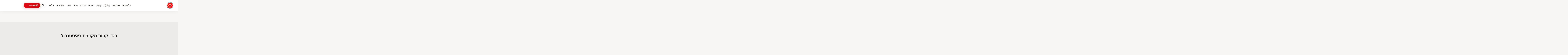

--- FILE ---
content_type: text/html; charset=UTF-8
request_url: https://turkpidya.com/he/tag/%D7%91%D7%92%D7%93%D7%99-%D7%A7%D7%A0%D7%99%D7%95%D7%AA-%D7%9E%D7%A7%D7%95%D7%95%D7%A0%D7%99%D7%9D-%D7%91%D7%90%D7%99%D7%A1%D7%98%D7%A0%D7%91%D7%95%D7%9C/
body_size: 30465
content:
<!doctype html><html dir="rtl" lang="he-IL" prefix="og: https://ogp.me/ns#" class="no-js" itemtype="https://schema.org/Blog" itemscope><head><script data-no-optimize="1">var litespeed_docref=sessionStorage.getItem("litespeed_docref");litespeed_docref&&(Object.defineProperty(document,"referrer",{get:function(){return litespeed_docref}}),sessionStorage.removeItem("litespeed_docref"));</script> <meta charset="UTF-8"><meta name="viewport" content="width=device-width, initial-scale=1, minimum-scale=1"><link rel="preconnect" href="https://cdnjs.cloudflare.com" crossorigin><link rel="dns-prefetch" href="//fonts.googleapis.com"><link rel="dns-prefetch" href="//fonts.gstatic.com"><link rel="dns-prefetch" href="//cdnjs.cloudflare.com"><link rel="preload" as="image" href="https://turkpidya.com/wp-content/uploads/2024/09/Turkpidya-Logo-3.webp"><style id="critical-header-css">/* ========================================
   TURKPIDYA DRAMATIC HEADER REDESIGN
   "The Ceremonial Gateway"
   ======================================== */

:root {
    --tp-crimson: #E30A17;
    --tp-gold: #C9A227;
    --tp-charcoal: #1a1a1a;
    --tp-cream: #F9F6EE;
    --tp-transition: cubic-bezier(0.16, 1, 0.3, 1);
}

/* ============================================
   1. HEADER - THE CEREMONIAL ENTRANCE
   ============================================ */

/* Force header to be dramatic */
#masthead.custom-turkpidya-header {
    position: fixed;
    top: 0;
    left: 0;
    right: 0;
    z-index: 9999;
    background: rgba(255, 255, 255, 0.85);
    backdrop-filter: blur(20px) saturate(180%);
    -webkit-backdrop-filter: blur(20px) saturate(180%);
    box-shadow: 0 4px 30px rgba(0, 0, 0, 0.05);
    transition: all 0.5s var(--tp-transition);
    padding: 0;
    border-bottom: none;
}

/* Scrolled state (optional, if using JS to add class) */
#masthead.custom-turkpidya-header.scrolled {
    background: rgba(255, 255, 255, 0.95);
    box-shadow: 0 4px 20px rgba(0, 0, 0, 0.08);
}

/* Golden accent line at bottom */
/* Golden accent line removed per user request */
#masthead.custom-turkpidya-header::after {
    display: none;
}

/* Header inner container */
.custom-turkpidya-header .site-header-inner-wrap {
    max-width: 1600px;
    margin: 0 auto;
    padding: 0.5rem 2rem;
    display: flex;
    align-items: center;
    justify-content: space-between;
    height: 80px;
}

/* Header Sections */
.header-left,
.header-right {
    display: flex;
    align-items: center;
    gap: 1.5rem;
    flex: 1;
}

.header-right {
    justify-content: flex-end;
}

.header-center {
    flex: 2;
    display: flex;
    justify-content: center;
}

/* Body offset for fixed header */
body {
    padding-top: 80px;
    overflow-x: hidden;
    width: 100%;
}


body.admin-bar {
    padding-top: 112px !important;
}

body.admin-bar #masthead,
body.admin-bar .site-header {
    top: 32px !important;
}

@media (max-width: 782px) {

    body.admin-bar #masthead,
    body.admin-bar .site-header {
        top: 46px !important;
    }

    body.admin-bar {
        padding-top: 126px !important;
    }
}

/* ============================================
   2. LOGO - ICONIC PRESENCE
   ============================================ */

.site-branding {
    position: relative;
    z-index: 10;
    display: flex;
    align-items: center;
}

.site-branding img,
.site-branding .custom-logo,
.custom-logo-link img {
    max-height: 50px;
    width: auto;
    transition: all 0.4s var(--tp-transition);
}

.site-branding:hover img {
    transform: scale(1.05);
    filter: drop-shadow(0 4px 12px rgba(227, 10, 23, 0.2));
}

.site-title a {
    font-size: 1.5rem;
    font-weight: 700;
    color: var(--tp-charcoal);
    text-decoration: none;
    letter-spacing: -0.02em;
}

/* ============================================
   3. NAVIGATION - ELEGANT & COMPACT
   ============================================ */

.header-navigation .menu {
    display: flex;
    flex-wrap: nowrap;
    align-items: center;
    gap: 0.5rem;
    margin: 0;
    padding: 0;
    list-style: none;
}

.header-navigation .menu>li {
    margin: 0;
    padding: 0;
    position: relative;
}

.header-navigation .menu>li>a {
    display: inline-flex;
    align-items: center;
    padding: 0.6rem 1rem;
    font-size: 0.85rem;
    font-weight: 600;
    color: var(--tp-charcoal);
    text-decoration: none;
    border-radius: 50px;
    transition: all 0.3s ease;
    white-space: nowrap;
}

/* Icons injected by JS or manually */
.header-navigation .menu>li>a i {
    margin-right: 6px;
    color: var(--tp-crimson);
    font-size: 0.9em;
    transition: transform 0.3s ease;
}

.header-navigation .menu>li>a:hover i {
    transform: rotate(-10deg) scale(1.1);
}

.header-navigation .menu>li>a:hover {
    background: rgba(255, 255, 255, 0.8);
    color: var(--tp-crimson);
    box-shadow: 0 4px 15px rgba(0, 0, 0, 0.05);
}

.header-navigation .menu>li.current-menu-item>a {
    color: var(--tp-crimson);
    background: rgba(227, 10, 23, 0.05);
}

/* Dropdown Menus */
.header-navigation .sub-menu {
    position: absolute;
    top: 100%;
    left: 0;
    min-width: 220px;
    background: white;
    border-radius: 16px;
    box-shadow: 0 10px 40px rgba(0, 0, 0, 0.12);
    padding: 0.75rem;
    opacity: 0;
    visibility: hidden;
    transform: translateY(10px) scale(0.95);
    transition: all 0.3s var(--tp-transition);
    z-index: 1000;
    margin-top: 5px;
}

.header-navigation .menu>li:hover>.sub-menu {
    opacity: 1 !important;
    visibility: visible !important;
    transform: translateY(0) scale(1);
}

.header-navigation .sub-menu li a {
    display: block;
    padding: 0.6rem 1rem;
    color: var(--tp-charcoal);
    font-size: 0.9rem;
    border-radius: 8px;
    transition: all 0.2s ease;
    text-decoration: none;
}

.header-navigation .sub-menu li a:hover {
    background: var(--tp-cream);
    color: var(--tp-crimson);
    transform: translateX(4px);
}

/* ============================================
   4. HEADER ACTIONS (Search, Lang, Toggle)
   ============================================ */

.header-search-toggle {
    width: 40px;
    height: 40px;
    border-radius: 50%;
    border: 1px solid rgba(0, 0, 0, 0.1);
    background: transparent;
    color: var(--tp-charcoal);
    display: flex;
    align-items: center;
    justify-content: center;
    cursor: pointer;
    transition: all 0.3s ease;
}

.header-search-toggle:hover {
    background: var(--tp-crimson);
    border-color: var(--tp-crimson);
    color: white;
    transform: rotate(15deg);
}

/* Language Switcher */
.header-lang-switcher {
    position: relative;
    margin-left: 0.5rem;
}

.header-lang-switcher .current-lang {
    display: flex;
    align-items: center;
    gap: 8px;
    padding: 8px 16px;
    background: linear-gradient(135deg, var(--tp-crimson) 0%, #c4090f 100%);
    color: white;
    border-radius: 50px;
    font-weight: 600;
    font-size: 0.85rem;
    cursor: pointer;
    transition: all 0.3s ease;
    box-shadow: 0 4px 15px rgba(227, 10, 23, 0.3);
}

.header-lang-switcher .current-lang:hover {
    transform: translateY(-2px);
    box-shadow: 0 6px 20px rgba(227, 10, 23, 0.4);
}

.header-lang-switcher .lang-dropdown {
    position: absolute;
    top: 100%;
    right: 0;
    background: white;
    min-width: 180px;
    border-radius: 12px;
    padding: 0.5rem;
    box-shadow: 0 10px 30px rgba(0, 0, 0, 0.15);
    opacity: 0;
    visibility: hidden;
    transform: translateY(10px);
    transition: all 0.3s var(--tp-transition);
    list-style: none;
    margin-top: 10px;
    display: grid;
    grid-template-columns: 1fr;
    gap: 2px;
}

.header-lang-switcher:hover .lang-dropdown {
    opacity: 1 !important;
    visibility: visible !important;
    transform: translateY(0);
}

.header-lang-switcher .lang-dropdown li a {
    display: flex;
    align-items: center;
    gap: 10px;
    padding: 0.6rem 1rem;
    color: var(--tp-charcoal);
    border-radius: 8px;
    text-decoration: none;
    font-size: 0.9rem;
    transition: all 0.2s;
}

.header-lang-switcher .lang-dropdown li a:hover {
    background: var(--tp-cream);
    color: var(--tp-crimson);
}

/* ============================================
   5. MOBILE - FULL SCREEN DRAWER (REDESIGNED)
   ============================================ */

/* ========================================
   TURKPIDYA MOBILE MENU REDESIGN
   "Warm Ottoman Elegance"
   ======================================== */

/* ============================================
   MOBILE DRAWER - OTTOMAN ELEGANCE
   ============================================ */

/* Mobile Drawer Container */
#mobile-drawer {
    display: none;
    visibility: hidden;
    opacity: 0;
    position: fixed;
    top: 0;
    left: 0;
    width: 100%;
    height: 100vh;
    /* Warm Ottoman burgundy gradient */
    background: linear-gradient(135deg, #2D1810 0%, #1A0F0A 100%);
    z-index: 99999;
    transform: translateY(-100%);
    transition: transform 0.5s cubic-bezier(0.77, 0, 0.175, 1),
                opacity 0.3s ease,
                visibility 0s linear 0s;
    flex-direction: column;
    overflow: hidden;
}

/* Subtle Ottoman geometric pattern overlay */
#mobile-drawer::before {
    content: '';
    position: absolute;
    inset: 0;
    background-image: url("data:image/svg+xml,%3Csvg width='60' height='60' viewBox='0 0 60 60' xmlns='http://www.w3.org/2000/svg'%3E%3Cg fill='none' fill-rule='evenodd'%3E%3Cg fill='%23C9A227' fill-opacity='0.03'%3E%3Cpath d='M36 34v-4h-2v4h-4v2h4v4h2v-4h4v-2h-4zm0-30V0h-2v4h-4v2h4v4h2V6h4V4h-4zM6 34v-4H4v4H0v2h4v4h2v-4h4v-2H6zM6 4V0H4v4H0v2h4v4h2V6h4V4H6z'/%3E%3C/g%3E%3C/g%3E%3C/svg%3E");
    pointer-events: none;
    z-index: 0;
}

#mobile-drawer.is-open {
    display: flex !important;
    visibility: visible !important;
    opacity: 1 !important;
    transform: translateY(0);
}

/* Drawer Header */
.drawer-header {
    position: relative;
    padding: 20px 24px;
    display: flex;
    justify-content: space-between;
    align-items: center;
    z-index: 2;
    border-bottom: 1px solid rgba(201, 162, 39, 0.1);
}

/* Drawer Logo */
.drawer-logo { display: none !important; /* Hidden - user request */
    display: flex;
    align-items: center;
}

.drawer-logo img {
    height: 36px;
    width: auto;
    filter: none; /* Show original logo */
    opacity: 0.9;
}

.drawer-logo-text {
    font-size: 1.1rem;
    font-weight: 700;
    color: #F5F0E6;
    letter-spacing: 0.05em;
    text-transform: uppercase;
}

/* Close Button */
.drawer-close {
    background: transparent;
    border: 2px solid rgba(201, 162, 39, 0.3);
    color: #F5F0E6;
    width: 44px;
    height: 44px;
    border-radius: 50%;
    display: flex;
    align-items: center;
    justify-content: center;
    font-size: 1.2rem;
    cursor: pointer;
    transition: all 0.3s ease;
}

.drawer-close:hover {
    background: var(--tp-crimson);
    border-color: var(--tp-crimson);
    transform: rotate(90deg);
}

/* RTL: Close button position */
[dir="rtl"] .drawer-header {
    flex-direction: row-reverse;
}

/* Drawer Content */
.drawer-content {
    position: relative;
    flex: 1;
    overflow-y: auto;
    overflow-x: hidden;
    padding: 0 24px 24px;
    display: flex;
    flex-direction: column;
    z-index: 1;
    -webkit-overflow-scrolling: touch;
}

/* Mobile Search */
.mobile-search-container {
    width: 100%;
    margin-bottom: 24px;
    opacity: 0;
    transform: translateY(-20px);
    transition: all 0.4s cubic-bezier(0.16, 1, 0.3, 1);
    transition-delay: 0.05s;
}

#mobile-drawer.is-open .mobile-search-container {
    opacity: 1;
    transform: translateY(0);
}

.mobile-search-container .search-form {
    position: relative;
    display: flex;
}

.mobile-search-container .search-field {
    width: 100%;
    background: rgba(245, 240, 230, 0.08);
    border: 1px solid rgba(201, 162, 39, 0.2);
    color: #F5F0E6;
    padding: 14px 50px 14px 20px;
    border-radius: 30px;
    font-size: 0.95rem;
    transition: all 0.3s ease;
}

.mobile-search-container .search-field::placeholder {
    color: rgba(245, 240, 230, 0.5);
}

.mobile-search-container .search-field:focus {
    outline: none;
    border-color: var(--tp-gold);
    background: rgba(245, 240, 230, 0.12);
    box-shadow: 0 0 0 3px rgba(201, 162, 39, 0.1);
}

.mobile-search-container .search-submit {
    position: absolute;
    right: 6px;
    top: 50%;
    transform: translateY(-50%);
    background: transparent;
    border: none;
    color: var(--tp-gold);
    padding: 10px;
    cursor: pointer;
    transition: color 0.3s;
}

.mobile-search-container .search-submit:hover {
    color: #F5F0E6;
}

/* RTL Search */
[dir="rtl"] .mobile-search-container .search-field {
    padding: 14px 20px 14px 50px;
    text-align: right;
}

[dir="rtl"] .mobile-search-container .search-submit {
    right: auto;
    left: 6px;
}

/* ============================================
   SECTION HEADERS
   ============================================ */

.menu-section-header {
    display: flex;
    align-items: center;
    gap: 12px;
    margin: 24px 0 16px;
    padding-bottom: 8px;
    border-bottom: 1px solid rgba(201, 162, 39, 0.15);
    opacity: 0;
    transform: translateY(10px);
    transition: all 0.4s ease;
}

#mobile-drawer.is-open .menu-section-header {
    opacity: 1;
    transform: translateY(0);
}

.menu-section-header:first-child {
    margin-top: 0;
}

.menu-section-header span {
    font-size: 0.7rem;
    font-weight: 700;
    color: var(--tp-gold);
    text-transform: uppercase;
    letter-spacing: 0.15em;
}

.menu-section-header::after {
    content: '';
    flex: 1;
    height: 1px;
    background: linear-gradient(90deg, rgba(201, 162, 39, 0.3), transparent);
}

[dir="rtl"] .menu-section-header::after {
    background: linear-gradient(270deg, rgba(201, 162, 39, 0.3), transparent);
}

/* ============================================
   MOBILE NAVIGATION - THREE TIER
   ============================================ */

.mobile-navigation {
    width: 100%;
}

.mobile-navigation ul {
    list-style: none;
    padding: 0;
    margin: 0;
}

.mobile-navigation ul li {
    margin: 0;
    opacity: 0;
    transform: translateY(15px);
    transition: all 0.4s cubic-bezier(0.16, 1, 0.3, 1);
}

#mobile-drawer.is-open .mobile-navigation ul li {
    opacity: 1 !important;
    transform: translateY(0);
}

/* Staggered animation delays */
#mobile-drawer.is-open .mobile-navigation ul li:nth-child(1) { transition-delay: 0.1s; }
#mobile-drawer.is-open .mobile-navigation ul li:nth-child(2) { transition-delay: 0.14s; }
#mobile-drawer.is-open .mobile-navigation ul li:nth-child(3) { transition-delay: 0.18s; }
#mobile-drawer.is-open .mobile-navigation ul li:nth-child(4) { transition-delay: 0.22s; }
#mobile-drawer.is-open .mobile-navigation ul li:nth-child(5) { transition-delay: 0.26s; }
#mobile-drawer.is-open .mobile-navigation ul li:nth-child(6) { transition-delay: 0.30s; }
#mobile-drawer.is-open .mobile-navigation ul li:nth-child(7) { transition-delay: 0.34s; }
#mobile-drawer.is-open .mobile-navigation ul li:nth-child(8) { transition-delay: 0.38s; }
#mobile-drawer.is-open .mobile-navigation ul li:nth-child(9) { transition-delay: 0.42s; }
#mobile-drawer.is-open .mobile-navigation ul li:nth-child(10) { transition-delay: 0.46s; }
#mobile-drawer.is-open .mobile-navigation ul li:nth-child(11) { transition-delay: 0.50s; }
#mobile-drawer.is-open .mobile-navigation ul li:nth-child(12) { transition-delay: 0.54s; }

/* Menu Items with Category Color Accents */
.mobile-navigation ul li a {
    display: flex;
    align-items: center;
    gap: 14px;
    font-size: 1.1rem;
    color: #F5F0E6;
    text-decoration: none;
    padding: 14px 16px;
    font-weight: 500;
    border-radius: 12px;
    border-left: 3px solid transparent;
    transition: all 0.25s ease;
    position: relative;
}

.mobile-navigation ul li a:hover,
.mobile-navigation ul li a:active {
    background: rgba(245, 240, 230, 0.08);
    transform: translateX(4px);
}

[dir="rtl"] .mobile-navigation ul li a {
    border-left: none;
    border-right: 3px solid transparent;
    flex-direction: row-reverse;
    text-align: right;
}

[dir="rtl"] .mobile-navigation ul li a:hover,
[dir="rtl"] .mobile-navigation ul li a:active {
    transform: translateX(-4px);
}

/* Category Color Accents */
.mobile-navigation ul li a[href*="about"],
.mobile-navigation ul li a[href*="من-نحن"],
.mobile-navigation ul li a[href*="hakkimizda"],
.mobile-navigation ul li a[href*="о-нас"] {
    border-left-color: var(--tp-gold);
}
[dir="rtl"] .mobile-navigation ul li a[href*="about"],
[dir="rtl"] .mobile-navigation ul li a[href*="من-نحن"],
[dir="rtl"] .mobile-navigation ul li a[href*="hakkimizda"],
[dir="rtl"] .mobile-navigation ul li a[href*="о-нас"] {
    border-left-color: transparent;
    border-right-color: var(--tp-gold);
}

.mobile-navigation ul li a[href*="economy"],
.mobile-navigation ul li a[href*="اقتصاد"],
.mobile-navigation ul li a[href*="ekonomi"],
.mobile-navigation ul li a[href*="экономика"] {
    border-left-color: #2E7D32;
}
[dir="rtl"] .mobile-navigation ul li a[href*="economy"],
[dir="rtl"] .mobile-navigation ul li a[href*="اقتصاد"],
[dir="rtl"] .mobile-navigation ul li a[href*="ekonomi"],
[dir="rtl"] .mobile-navigation ul li a[href*="экономика"] {
    border-left-color: transparent;
    border-right-color: #2E7D32;
}

.mobile-navigation ul li a[href*="shopping"],
.mobile-navigation ul li a[href*="التسوق"],
.mobile-navigation ul li a[href*="alisveris"],
.mobile-navigation ul li a[href*="покупки"] {
    border-left-color: var(--tp-crimson);
}
[dir="rtl"] .mobile-navigation ul li a[href*="shopping"],
[dir="rtl"] .mobile-navigation ul li a[href*="التسوق"],
[dir="rtl"] .mobile-navigation ul li a[href*="alisveris"],
[dir="rtl"] .mobile-navigation ul li a[href*="покупки"] {
    border-left-color: transparent;
    border-right-color: var(--tp-crimson);
}

.mobile-navigation ul li a[href*="tourism"],
.mobile-navigation ul li a[href*="السياحة"],
.mobile-navigation ul li a[href*="turizm"],
.mobile-navigation ul li a[href*="туризм"] {
    border-left-color: #1976D2;
}
[dir="rtl"] .mobile-navigation ul li a[href*="tourism"],
[dir="rtl"] .mobile-navigation ul li a[href*="السياحة"],
[dir="rtl"] .mobile-navigation ul li a[href*="turizm"],
[dir="rtl"] .mobile-navigation ul li a[href*="туризм"] {
    border-left-color: transparent;
    border-right-color: #1976D2;
}

.mobile-navigation ul li a[href*="culture"],
.mobile-navigation ul li a[href*="ثقافة"],
.mobile-navigation ul li a[href*="kultur"],
.mobile-navigation ul li a[href*="культура"] {
    border-left-color: #7B1FA2;
}
[dir="rtl"] .mobile-navigation ul li a[href*="culture"],
[dir="rtl"] .mobile-navigation ul li a[href*="ثقافة"],
[dir="rtl"] .mobile-navigation ul li a[href*="kultur"],
[dir="rtl"] .mobile-navigation ul li a[href*="культура"] {
    border-left-color: transparent;
    border-right-color: #7B1FA2;
}

.mobile-navigation ul li a[href*="cities"],
.mobile-navigation ul li a[href*="مدن"],
.mobile-navigation ul li a[href*="sehirler"],
.mobile-navigation ul li a[href*="города"] {
    border-left-color: #FF8F00;
}
[dir="rtl"] .mobile-navigation ul li a[href*="cities"],
[dir="rtl"] .mobile-navigation ul li a[href*="مدن"],
[dir="rtl"] .mobile-navigation ul li a[href*="sehirler"],
[dir="rtl"] .mobile-navigation ul li a[href*="города"] {
    border-left-color: transparent;
    border-right-color: #FF8F00;
}

.mobile-navigation ul li a[href*="history"],
.mobile-navigation ul li a[href*="تاريخ"],
.mobile-navigation ul li a[href*="tarih"],
.mobile-navigation ul li a[href*="история"] {
    border-left-color: #5D4037;
}
[dir="rtl"] .mobile-navigation ul li a[href*="history"],
[dir="rtl"] .mobile-navigation ul li a[href*="تاريخ"],
[dir="rtl"] .mobile-navigation ul li a[href*="tarih"],
[dir="rtl"] .mobile-navigation ul li a[href*="история"] {
    border-left-color: transparent;
    border-right-color: #5D4037;
}

/* Live Tools Items - Special Styling */
.mobile-navigation ul li a[href*="fuel"],
.mobile-navigation ul li a[href*="prayer"],
.mobile-navigation ul li a[href*="pharmacy"],
.mobile-navigation ul li a[href*="earthquake"],
.mobile-navigation ul li a[href*="صيدلية"],
.mobile-navigation ul li a[href*="مواقيت"],
.mobile-navigation ul li a[href*="وقود"],
.mobile-navigation ul li a[href*="زلزال"] {
    border-left-color: var(--tp-crimson);
}

[dir="rtl"] .mobile-navigation ul li a[href*="fuel"],
[dir="rtl"] .mobile-navigation ul li a[href*="prayer"],
[dir="rtl"] .mobile-navigation ul li a[href*="pharmacy"],
[dir="rtl"] .mobile-navigation ul li a[href*="earthquake"],
[dir="rtl"] .mobile-navigation ul li a[href*="صيدلية"],
[dir="rtl"] .mobile-navigation ul li a[href*="مواقيت"],
[dir="rtl"] .mobile-navigation ul li a[href*="وقود"],
[dir="rtl"] .mobile-navigation ul li a[href*="زلزال"] {
    border-left-color: transparent;
    border-right-color: var(--tp-crimson);
}

/* Live Badge */
.live-badge {
    display: inline-flex;
    align-items: center;
    gap: 4px;
    background: var(--tp-crimson);
    color: white;
    font-size: 0.6rem;
    font-weight: 700;
    padding: 3px 8px;
    border-radius: 10px;
    text-transform: uppercase;
    letter-spacing: 0.05em;
    margin-left: auto;
    animation: pulse-badge 2s ease-in-out infinite;
}

[dir="rtl"] .live-badge {
    margin-left: 0;
    margin-right: auto;
}

@keyframes pulse-badge {
    0%, 100% { opacity: 1; transform: scale(1); }
    50% { opacity: 0.8; transform: scale(0.95); }
}

/* Mobile Icons */
.mobile-navigation ul li a i {
    color: var(--tp-crimson);
    font-size: 1rem;
    width: 24px;
    text-align: center;
    flex-shrink: 0;
    transition: transform 0.3s ease;
}

.mobile-navigation ul li a:hover i {
    transform: scale(1.15);
}

/* ============================================
   SMART LANGUAGE SWITCHER
   ============================================ */

.mobile-languages {
    margin-top: auto;
    padding-top: 24px;
    border-top: 1px solid rgba(201, 162, 39, 0.15);
    width: 100%;
    opacity: 0;
    transform: translateY(15px);
    transition: all 0.4s ease;
    transition-delay: 0.5s;
}

#mobile-drawer.is-open .mobile-languages {
    opacity: 1;
    transform: translateY(0);
}

/* Language Selector Trigger */
.lang-selector-trigger {
    display: flex;
    align-items: center;
    justify-content: space-between;
    width: 100%;
    padding: 14px 20px;
    background: rgba(245, 240, 230, 0.08);
    border: 1px solid rgba(201, 162, 39, 0.2);
    border-radius: 14px;
    color: #F5F0E6;
    font-size: 0.95rem;
    font-weight: 500;
    cursor: pointer;
    transition: all 0.3s ease;
}

.lang-selector-trigger:hover {
    background: rgba(245, 240, 230, 0.12);
    border-color: var(--tp-gold);
}

.lang-selector-trigger .current-lang-display {
    display: flex;
    align-items: center;
    gap: 10px;
}

.lang-selector-trigger .current-lang-display i {
    color: var(--tp-gold);
}

.lang-selector-trigger .chevron {
    transition: transform 0.3s ease;
}

.lang-selector-trigger.expanded .chevron {
    transform: rotate(180deg);
}

/* Language Dropdown */
.lang-dropdown-content {
    display: none;
    margin-top: 16px;
    padding: 16px;
    background: rgba(0, 0, 0, 0.2);
    border-radius: 14px;
    animation: slideDown 0.3s ease;
}

.lang-dropdown-content.show {
    display: block;
}

@keyframes slideDown {
    from {
        opacity: 0;
        transform: translateY(-10px);
    }
    to {
        opacity: 1;
        transform: translateY(0);
    }
}

/* Popular Languages Row */
.popular-langs {
    margin-bottom: 16px;
}

.popular-langs-title {
    font-size: 0.65rem;
    font-weight: 600;
    color: var(--tp-gold);
    text-transform: uppercase;
    letter-spacing: 0.1em;
    margin-bottom: 10px;
}

.popular-langs-grid {
    display: grid;
    grid-template-columns: repeat(4, 1fr);
    gap: 10px;
}

.popular-lang-btn {
    display: flex;
    flex-direction: column;
    align-items: center;
    gap: 6px;
    padding: 12px 8px;
    background: rgba(245, 240, 230, 0.06);
    border: 1px solid rgba(201, 162, 39, 0.15);
    border-radius: 12px;
    color: #F5F0E6;
    text-decoration: none;
    font-size: 0.75rem;
    font-weight: 500;
    transition: all 0.25s ease;
}

.popular-lang-btn:hover {
    background: rgba(201, 162, 39, 0.15);
    border-color: var(--tp-gold);
    transform: translateY(-2px);
}

.popular-lang-btn.current {
    background: rgba(201, 162, 39, 0.2);
    border-color: var(--tp-gold);
}

.popular-lang-btn .flag {
    font-size: 1.5rem;
}

/* All Languages Grid */
.all-langs-title {
    font-size: 0.65rem;
    font-weight: 600;
    color: rgba(245, 240, 230, 0.5);
    text-transform: uppercase;
    letter-spacing: 0.1em;
    margin-bottom: 10px;
    padding-top: 12px;
    border-top: 1px solid rgba(245, 240, 230, 0.1);
}

.all-langs-grid {
    display: grid;
    grid-template-columns: repeat(2, 1fr);
    gap: 8px;
}

.all-langs-grid a {
    display: flex;
    align-items: center;
    gap: 10px;
    padding: 10px 12px;
    background: transparent;
    border-radius: 8px;
    color: rgba(245, 240, 230, 0.8);
    text-decoration: none;
    font-size: 0.85rem;
    transition: all 0.2s ease;
}

.all-langs-grid a:hover {
    background: rgba(245, 240, 230, 0.08);
    color: #F5F0E6;
}

.all-langs-grid a.current {
    color: var(--tp-gold);
}

.all-langs-grid a img.lang-flag {
    width: 20px;
    height: 15px;
    object-fit: cover;
    border-radius: 2px;
}

/* Legacy language list fallback styling */
.mobile-languages-title {
    font-size: 0.7rem;
    font-weight: 700;
    color: var(--tp-gold);
    text-transform: uppercase;
    letter-spacing: 0.15em;
    margin-bottom: 12px;
    text-align: center;
}

.mobile-languages > ul {
    display: flex;
    flex-wrap: wrap;
    justify-content: center;
    gap: 8px;
    list-style: none;
    padding: 0;
    margin: 0;
}

.mobile-languages > ul li a {
    display: inline-flex;
    align-items: center;
    gap: 6px;
    padding: 8px 14px;
    background: rgba(245, 240, 230, 0.06);
    border: 1px solid rgba(201, 162, 39, 0.2);
    border-radius: 20px;
    color: rgba(245, 240, 230, 0.85);
    text-decoration: none;
    font-size: 0.8rem;
    transition: all 0.25s ease;
}

.mobile-languages > ul li a:hover {
    background: var(--tp-gold);
    color: #1A0F0A;
    border-color: var(--tp-gold);
}

.mobile-languages > ul li.current-lang a {
    background: rgba(201, 162, 39, 0.2);
    border-color: var(--tp-gold);
    color: var(--tp-gold);
}

/* Hide duplicate language items from the WP Menu inside mobile drawer */
.mobile-navigation .menu-item-language,
.mobile-navigation .pll-parent-menu-item,
.drawer-navigation .menu-item-language,
.drawer-navigation .pll-parent-menu-item {
    display: none !important;
}

/* ============================================
   HAMBURGER ANIMATION
   ============================================ */

/* Toggle Button - Breathing Bars */
.mobile-toggle {
    display: none;
    flex-direction: column;
    gap: 5px;
    background: none;
    border: none;
    cursor: pointer;
    padding: 8px;
    z-index: 10;
    position: relative;
}

.mobile-toggle .bar {
    width: 24px;
    height: 2px;
    background: var(--tp-charcoal);
    border-radius: 2px;
    transition: all 0.3s cubic-bezier(0.68, -0.55, 0.265, 1.55);
    transform-origin: center;
}

.mobile-toggle:hover .bar {
    background: var(--tp-crimson);
}

.mobile-toggle:hover .bar.middle {
    background: var(--tp-gold);
}

/* Subtle idle animation */
@keyframes breathe {
    0%, 100% { transform: scaleX(1); }
    50% { transform: scaleX(1.02); }
}

.mobile-toggle .bar {
    animation: breathe 3s ease-in-out infinite;
}

.mobile-toggle .bar.middle {
    animation-delay: 0.5s;
}

.mobile-toggle .bar.bottom {
    animation-delay: 1s;
}

/* Active state - transform to X */
.mobile-toggle.is-active .bar {
    animation: none;
}

.mobile-toggle.is-active .bar.top {
    transform: translateY(7px) rotate(45deg);
}

.mobile-toggle.is-active .bar.middle {
    opacity: 0;
    transform: scaleX(0);
}

.mobile-toggle.is-active .bar.bottom {
    transform: translateY(-7px) rotate(-45deg);
}

/* Ripple effect on tap */
.mobile-toggle::after {
    content: '';
    position: absolute;
    top: 50%;
    left: 50%;
    width: 0;
    height: 0;
    background: rgba(227, 10, 23, 0.3);
    border-radius: 50%;
    transform: translate(-50%, -50%);
    transition: width 0.3s, height 0.3s, opacity 0.3s;
    opacity: 0;
    pointer-events: none;
}

.mobile-toggle:active::after {
    width: 50px;
    height: 50px;
    opacity: 1;
    transition: 0s;
}

@media (max-width: 992px) {
    .mobile-toggle {
        display: flex;
    }
}


/* ============================================
   6. SEARCH OVERLAY - IMMERSIVE
   ============================================ */

#search-overlay {
    position: fixed;
    top: 0;
    left: 0;
    width: 100%;
    height: 100%;
    background: rgba(255, 255, 255, 0.98);
    z-index: 99999;
    opacity: 0;
    visibility: hidden;
    transition: all 0.4s ease;
    display: flex;
    align-items: center;
    justify-content: center;
    backdrop-filter: blur(10px);
}

#search-overlay.is-open {
    display: flex !important;
    opacity: 1 !important;
    visibility: visible !important;
}

.search-overlay-close {
    position: absolute;
    top: 2rem;
    right: 2rem;
    width: 60px;
    height: 60px;
    border: none;
    background: transparent;
    font-size: 2rem;
    cursor: pointer;
    color: var(--tp-charcoal);
    transition: color 0.3s;
}

.search-overlay-close:hover {
    color: var(--tp-crimson);
}

.search-overlay-content {
    width: 100%;
    max-width: 800px;
    padding: 2rem;
    transform: translateY(20px);
    transition: transform 0.4s ease;
}

#search-overlay.is-open .search-overlay-content {
    transform: translateY(0);
}

.big-search input.search-field {
    width: 100%;
    border: none;
    border-bottom: 3px solid var(--tp-charcoal);
    font-size: 3rem;
    font-weight: 700;
    background: transparent;
    padding: 1rem 0;
    color: var(--tp-charcoal);
    outline: none;
}

.big-search input.search-field::placeholder {
    color: rgba(0, 0, 0, 0.2);
}

.search-helper-text {
    margin-top: 1rem;
    color: rgba(0, 0, 0, 0.5);
    font-size: 1rem;
    font-weight: 500;
}

/* ============================================
   7. RTL SUPPORT
   ============================================ */
[dir="rtl"] .header-right {
    justify-content: flex-start;
}

[dir="rtl"] .header-navigation .menu>li>a i {
    margin-right: 0;
    margin-left: 6px;
}

[dir="rtl"] .mobile-search-container .search-submit {
    right: auto;
    left: 5px;
}

/* ============================================
   8. RESPONSIVE
   ============================================ */
@media (max-width: 992px) {
    .desktop-only {
        display: none !important;
    }

    .mobile-toggle {
        display: flex;
    }

    .custom-turkpidya-header .site-header-inner-wrap {
        padding: 0.5rem 1.5rem;
    }
}


/* ============================================
   9. SMOOTH SCROLL BEHAVIOR
   ============================================ */

html {
    scroll-behavior: smooth;
}

/* Body scroll lock when menu open */
body.menu-open,
body.mobile-toggled {
    overflow: hidden !important;
}</style><style id="critical-fouc-fix">#mobile-drawer, #search-overlay { display: none !important; visibility: hidden !important; opacity: 0 !important; }</style><link rel="alternate" href="https://turkpidya.com/tag/istanbul-online-shopping-clothes/" hreflang="en-US" /><link rel="alternate" href="https://turkpidya.com/el/tag/%ce%ba%cf%89%ce%bd%cf%83%cf%84%ce%b1%ce%bd%cf%84%ce%b9%ce%bd%ce%bf%cf%8d%cf%80%ce%bf%ce%bb%ce%b7-online-%cf%88%cf%8e%ce%bd%ce%b9%ce%b1-%cf%81%ce%bf%cf%8d%cf%87%ce%b1/" hreflang="el" /><link rel="alternate" href="https://turkpidya.com/fa/tag/%d8%ae%d8%b1%db%8c%d8%af-%d8%a7%db%8c%d9%86%d8%aa%d8%b1%d9%86%d8%aa%db%8c-%d9%84%d8%a8%d8%a7%d8%b3-%d8%a7%d8%b3%d8%aa%d8%a7%d9%86%d8%a8%d9%88%d9%84/" hreflang="fa" /><link rel="alternate" href="https://turkpidya.com/he/tag/%d7%91%d7%92%d7%93%d7%99-%d7%a7%d7%a0%d7%99%d7%95%d7%aa-%d7%9e%d7%a7%d7%95%d7%95%d7%a0%d7%99%d7%9d-%d7%91%d7%90%d7%99%d7%a1%d7%98%d7%a0%d7%91%d7%95%d7%9c/" hreflang="he" /><link rel="alternate" href="https://turkpidya.com/pl/tag/tureckie-strony-internetowe/" hreflang="pl" /><link rel="preconnect" href="https://cdnjs.cloudflare.com" crossorigin><style id="critical-css">:root{--tp-crimson:#E30A17;--tp-gold:#C9A227;--tp-charcoal:#1a1a1a;--tp-cream:#F9F6EE;--tp-transition:cubic-bezier(0.16,1,0.3,1)}
    *{box-sizing:border-box}
    body{margin:0;font-family:-apple-system,BlinkMacSystemFont,"Segoe UI",Roboto,"Helvetica Neue",Arial,sans-serif;line-height:1.6;color:#333}
    #masthead.custom-turkpidya-header{position:fixed;top:0;left:0;right:0;z-index:9999;background:rgba(255,255,255,0.85);backdrop-filter:blur(20px) saturate(180%);-webkit-backdrop-filter:blur(20px) saturate(180%);box-shadow:0 4px 30px rgba(0,0,0,0.05)}
    .custom-turkpidya-header .site-header-inner-wrap{max-width:1600px;margin:0 auto;padding:0.5rem 2rem;display:flex;align-items:center;justify-content:space-between;height:80px}
    .custom-logo{max-width:50px;height:auto}
    .site-container,.site{padding-top:80px}
    .header-left,.header-right{display:flex;align-items:center;gap:1.5rem;flex:1}
    .header-center{flex:0 0 auto}
    a{color:inherit;text-decoration:none}
    img{max-width:100%;height:auto}
    .wp-block-post-title,.entry-title{font-size:clamp(1.5rem,4vw,2.5rem);font-weight:700;line-height:1.2}</style><title>בגדי קניות מקוונים באיסטנבול - تركبيديا</title><meta name="robots" content="follow, noindex"/><meta property="og:locale" content="he_IL" /><meta property="og:type" content="article" /><meta property="og:title" content="בגדי קניות מקוונים באיסטנבול - تركبيديا" /><meta property="og:url" content="https://turkpidya.com/he/tag/%d7%91%d7%92%d7%93%d7%99-%d7%a7%d7%a0%d7%99%d7%95%d7%aa-%d7%9e%d7%a7%d7%95%d7%95%d7%a0%d7%99%d7%9d-%d7%91%d7%90%d7%99%d7%a1%d7%98%d7%a0%d7%91%d7%95%d7%9c/" /><meta property="og:site_name" content="تركبيديا" /><meta name="twitter:card" content="summary_large_image" /><meta name="twitter:title" content="בגדי קניות מקוונים באיסטנבול - تركبيديا" /><meta name="twitter:label1" content="פוסטים" /><meta name="twitter:data1" content="1" /> <script type="application/ld+json" class="rank-math-schema">{"@context":"https://schema.org","@graph":[{"@type":"Person","@id":"https://turkpidya.com/#person","name":"\u062a\u0631\u0643\u0628\u064a\u062f\u064a\u0627","image":{"@type":"ImageObject","@id":"https://turkpidya.com/#logo","url":"https://turkpidya.com/wp-content/uploads/2024/09/Turkpidya-Logo-3.webp","contentUrl":"https://turkpidya.com/wp-content/uploads/2024/09/Turkpidya-Logo-3.webp","caption":"\u062a\u0631\u0643\u0628\u064a\u062f\u064a\u0627","inLanguage":"he-IL"},"sameAs":["https://www.facebook.com/Turkpidya/","https://twitter.com/turkpidya"]},{"@type":"WebSite","@id":"https://turkpidya.com/#website","url":"https://turkpidya.com","name":"\u062a\u0631\u0643\u0628\u064a\u062f\u064a\u0627","publisher":{"@id":"https://turkpidya.com/#person"},"inLanguage":"he-IL"},{"@type":"BreadcrumbList","@id":"https://turkpidya.com/he/tag/%d7%91%d7%92%d7%93%d7%99-%d7%a7%d7%a0%d7%99%d7%95%d7%aa-%d7%9e%d7%a7%d7%95%d7%95%d7%a0%d7%99%d7%9d-%d7%91%d7%90%d7%99%d7%a1%d7%98%d7%a0%d7%91%d7%95%d7%9c/#breadcrumb","itemListElement":[{"@type":"ListItem","position":"1","item":{"@id":"http://turkpidya.com","name":"Home"}},{"@type":"ListItem","position":"2","item":{"@id":"https://turkpidya.com/he/tag/%d7%91%d7%92%d7%93%d7%99-%d7%a7%d7%a0%d7%99%d7%95%d7%aa-%d7%9e%d7%a7%d7%95%d7%95%d7%a0%d7%99%d7%9d-%d7%91%d7%90%d7%99%d7%a1%d7%98%d7%a0%d7%91%d7%95%d7%9c/","name":"\u05d1\u05d2\u05d3\u05d9 \u05e7\u05e0\u05d9\u05d5\u05ea \u05de\u05e7\u05d5\u05d5\u05e0\u05d9\u05dd \u05d1\u05d0\u05d9\u05e1\u05d8\u05e0\u05d1\u05d5\u05dc"}}]},{"@type":"CollectionPage","@id":"https://turkpidya.com/he/tag/%d7%91%d7%92%d7%93%d7%99-%d7%a7%d7%a0%d7%99%d7%95%d7%aa-%d7%9e%d7%a7%d7%95%d7%95%d7%a0%d7%99%d7%9d-%d7%91%d7%90%d7%99%d7%a1%d7%98%d7%a0%d7%91%d7%95%d7%9c/#webpage","url":"https://turkpidya.com/he/tag/%d7%91%d7%92%d7%93%d7%99-%d7%a7%d7%a0%d7%99%d7%95%d7%aa-%d7%9e%d7%a7%d7%95%d7%95%d7%a0%d7%99%d7%9d-%d7%91%d7%90%d7%99%d7%a1%d7%98%d7%a0%d7%91%d7%95%d7%9c/","name":"\u05d1\u05d2\u05d3\u05d9 \u05e7\u05e0\u05d9\u05d5\u05ea \u05de\u05e7\u05d5\u05d5\u05e0\u05d9\u05dd \u05d1\u05d0\u05d9\u05e1\u05d8\u05e0\u05d1\u05d5\u05dc - \u062a\u0631\u0643\u0628\u064a\u062f\u064a\u0627","isPartOf":{"@id":"https://turkpidya.com/#website"},"inLanguage":"he-IL","breadcrumb":{"@id":"https://turkpidya.com/he/tag/%d7%91%d7%92%d7%93%d7%99-%d7%a7%d7%a0%d7%99%d7%95%d7%aa-%d7%9e%d7%a7%d7%95%d7%95%d7%a0%d7%99%d7%9d-%d7%91%d7%90%d7%99%d7%a1%d7%98%d7%a0%d7%91%d7%95%d7%9c/#breadcrumb"}}]}</script> <link rel='dns-prefetch' href='//stats.wp.com' /><link rel='dns-prefetch' href='//fonts.googleapis.com' /><link rel='dns-prefetch' href='//cdnjs.cloudflare.com' /><link rel="alternate" type="application/rss+xml" title="تركبيديا &laquo; פיד‏" href="https://turkpidya.com/he/feed/" /><link rel="alternate" type="application/rss+xml" title="تركبيديا &laquo; פיד תגובות‏" href="https://turkpidya.com/he/comments/feed/" /><style id="cls-fixes">/* Reserve space for header to prevent CLS */
    body { padding-top: 80px !important; }
    
    /* Ensure skip-to-content doesn't cause layout shift */
    .skip-link, .screen-reader-text, a.skip-link {
        position: absolute !important;
        left: -9999px !important;
        top: auto !important;
        width: 1px !important;
        height: 1px !important;
        overflow: hidden !important;
    }
    .skip-link:focus {
        position: fixed !important;
        left: 10px !important;
        top: 10px !important;
        width: auto !important;
        height: auto !important;
        z-index: 100000 !important;
    }
    
    /* Reserve min-height for main content wrapper */
    #wrapper.site, .site-container {
        min-height: 100vh;
    }
    
    /* Ensure featured images don't cause CLS */
    .post-thumbnail img, .wp-post-image, .attachment-post-thumbnail {
        aspect-ratio: 16/9;
        width: 100%;
        height: auto;
        object-fit: cover;
    }</style> <script type="litespeed/javascript">document.documentElement.classList.remove('no-js')</script> <link rel="alternate" type="application/rss+xml" title="تركبيديا &laquo; פיד מהתגית בגדי קניות מקוונים באיסטנבול" href="https://turkpidya.com/he/tag/%d7%91%d7%92%d7%93%d7%99-%d7%a7%d7%a0%d7%99%d7%95%d7%aa-%d7%9e%d7%a7%d7%95%d7%95%d7%a0%d7%99%d7%9d-%d7%91%d7%90%d7%99%d7%a1%d7%98%d7%a0%d7%91%d7%95%d7%9c/feed/" /><style id='wp-img-auto-sizes-contain-inline-css'>img:is([sizes=auto i],[sizes^="auto," i]){contain-intrinsic-size:3000px 1500px}
/*# sourceURL=wp-img-auto-sizes-contain-inline-css */</style><style id="litespeed-ccss">:root{--tp-crimson:#E30A17;--tp-gold:#C9A227;--tp-charcoal:#1a1a1a;--tp-cream:#F9F6EE}#masthead.custom-turkpidya-header{position:fixed;top:0;left:0;right:0;z-index:9999;background:rgb(255 255 255/.85);backdrop-filter:blur(20px) saturate(180%);-webkit-backdrop-filter:blur(20px) saturate(180%);box-shadow:0 4px 30px rgb(0 0 0/.05);padding:0;border-bottom:none}#masthead.custom-turkpidya-header::after{display:none}.custom-turkpidya-header .site-header-inner-wrap{max-width:1600px;margin:0 auto;padding:.5rem 2rem;display:flex;align-items:center;justify-content:space-between;height:80px}.header-left,.header-right{display:flex;align-items:center;gap:1.5rem;flex:1}.header-right{justify-content:flex-end}.header-center{flex:2;display:flex;justify-content:center}body{padding-top:80px;overflow-x:hidden;width:100%}.site-branding{position:relative;z-index:10;display:flex;align-items:center}.site-branding img,.site-branding .custom-logo,.custom-logo-link img{max-height:50px;width:auto}.header-navigation .menu{display:flex;flex-wrap:nowrap;align-items:center;gap:.5rem;margin:0;padding:0;list-style:none}.header-navigation .menu>li{margin:0;padding:0;position:relative}.header-navigation .menu>li>a{display:inline-flex;align-items:center;padding:.6rem 1rem;font-size:.85rem;font-weight:600;color:var(--tp-charcoal);text-decoration:none;border-radius:50px;white-space:nowrap}.header-navigation .sub-menu{position:absolute;top:100%;left:0;min-width:220px;background:#fff;border-radius:16px;box-shadow:0 10px 40px rgb(0 0 0/.12);padding:.75rem;opacity:0;visibility:hidden;transform:translateY(10px) scale(.95);z-index:1000;margin-top:5px}.header-navigation .sub-menu li a{display:block;padding:.6rem 1rem;color:var(--tp-charcoal);font-size:.9rem;border-radius:8px;text-decoration:none}.header-search-toggle{width:40px;height:40px;border-radius:50%;border:1px solid rgb(0 0 0/.1);background:#fff0;color:var(--tp-charcoal);display:flex;align-items:center;justify-content:center}.header-lang-switcher{position:relative;margin-left:.5rem}.header-lang-switcher .current-lang{display:flex;align-items:center;gap:8px;padding:8px 16px;background:linear-gradient(135deg,var(--tp-crimson) 0%,#c4090f 100%);color:#fff;border-radius:50px;font-weight:600;font-size:.85rem;box-shadow:0 4px 15px rgb(227 10 23/.3)}.header-lang-switcher .lang-dropdown{position:absolute;top:100%;right:0;background:#fff;min-width:180px;border-radius:12px;padding:.5rem;box-shadow:0 10px 30px rgb(0 0 0/.15);opacity:0;visibility:hidden;transform:translateY(10px);list-style:none;margin-top:10px;display:grid;grid-template-columns:1fr;gap:2px}.header-lang-switcher .lang-dropdown li a{display:flex;align-items:center;gap:10px;padding:.6rem 1rem;color:var(--tp-charcoal);border-radius:8px;text-decoration:none;font-size:.9rem}#mobile-drawer{display:none;visibility:hidden;opacity:0;position:fixed;top:0;left:0;width:100%;height:100vh;background:linear-gradient(135deg,#2D1810 0%,#1A0F0A 100%);z-index:99999;transform:translateY(-100%);flex-direction:column;overflow:hidden}#mobile-drawer::before{content:"";position:absolute;inset:0;background-image:url(data:image/svg+xml,%3Csvg\ width=\'60\'\ height=\'60\'\ viewBox=\'0\ 0\ 60\ 60\'\ xmlns=\'http://www.w3.org/2000/svg\'%3E%3Cg\ fill=\'none\'\ fill-rule=\'evenodd\'%3E%3Cg\ fill=\'%23C9A227\'\ fill-opacity=\'0.03\'%3E%3Cpath\ d=\'M36\ 34v-4h-2v4h-4v2h4v4h2v-4h4v-2h-4zm0-30V0h-2v4h-4v2h4v4h2V6h4V4h-4zM6\ 34v-4H4v4H0v2h4v4h2v-4h4v-2H6zM6\ 4V0H4v4H0v2h4v4h2V6h4V4H6z\'/%3E%3C/g%3E%3C/g%3E%3C/svg%3E);z-index:0}.drawer-header{position:relative;padding:20px 24px;display:flex;justify-content:space-between;align-items:center;z-index:2;border-bottom:1px solid rgb(201 162 39/.1)}.drawer-logo{display:none!important;display:flex;align-items:center}.drawer-logo img{height:36px;width:auto;filter:none;opacity:.9}.drawer-close{background:#fff0;border:2px solid rgb(201 162 39/.3);color:#F5F0E6;width:44px;height:44px;border-radius:50%;display:flex;align-items:center;justify-content:center;font-size:1.2rem}[dir="rtl"] .drawer-header{flex-direction:row-reverse}.drawer-content{position:relative;flex:1;overflow-y:auto;overflow-x:hidden;padding:0 24px 24px;display:flex;flex-direction:column;z-index:1;-webkit-overflow-scrolling:touch}.mobile-search-container{width:100%;margin-bottom:24px;opacity:0;transform:translateY(-20px)}.mobile-search-container .search-form{position:relative;display:flex}.mobile-search-container .search-field{width:100%;background:rgb(245 240 230/.08);border:1px solid rgb(201 162 39/.2);color:#F5F0E6;padding:14px 50px 14px 20px;border-radius:30px;font-size:.95rem}.mobile-search-container .search-submit{position:absolute;right:6px;top:50%;transform:translateY(-50%);background:#fff0;border:none;color:var(--tp-gold);padding:10px}[dir="rtl"] .mobile-search-container .search-field{padding:14px 20px 14px 50px;text-align:right}[dir="rtl"] .mobile-search-container .search-submit{right:auto;left:6px}.mobile-navigation{width:100%}.mobile-navigation ul{list-style:none;padding:0;margin:0}.mobile-navigation ul li{margin:0;opacity:0;transform:translateY(15px)}.mobile-navigation ul li a{display:flex;align-items:center;gap:14px;font-size:1.1rem;color:#F5F0E6;text-decoration:none;padding:14px 16px;font-weight:500;border-radius:12px;border-left:3px solid #fff0;position:relative}[dir="rtl"] .mobile-navigation ul li a{border-left:none;border-right:3px solid #fff0;flex-direction:row-reverse;text-align:right}.mobile-navigation ul li a[href*="earthquake"]{border-left-color:var(--tp-crimson)}[dir="rtl"] .mobile-navigation ul li a[href*="earthquake"]{border-left-color:#fff0;border-right-color:var(--tp-crimson)}.mobile-navigation ul li a i{color:var(--tp-crimson);font-size:1rem;width:24px;text-align:center;flex-shrink:0}.mobile-languages{margin-top:auto;padding-top:24px;border-top:1px solid rgb(201 162 39/.15);width:100%;opacity:0;transform:translateY(15px)}.lang-selector-trigger{display:flex;align-items:center;justify-content:space-between;width:100%;padding:14px 20px;background:rgb(245 240 230/.08);border:1px solid rgb(201 162 39/.2);border-radius:14px;color:#F5F0E6;font-size:.95rem;font-weight:500}.lang-selector-trigger .current-lang-display{display:flex;align-items:center;gap:10px}.lang-selector-trigger .current-lang-display i{color:var(--tp-gold)}.lang-dropdown-content{display:none;margin-top:16px;padding:16px;background:rgb(0 0 0/.2);border-radius:14px;animation:slideDown 0.3s ease}@keyframes slideDown{from{opacity:0;transform:translateY(-10px)}to{opacity:1;transform:translateY(0)}}.popular-langs{margin-bottom:16px}.popular-langs-title{font-size:.65rem;font-weight:600;color:var(--tp-gold);text-transform:uppercase;letter-spacing:.1em;margin-bottom:10px}.popular-langs-grid{display:grid;grid-template-columns:repeat(4,1fr);gap:10px}.popular-lang-btn{display:flex;flex-direction:column;align-items:center;gap:6px;padding:12px 8px;background:rgb(245 240 230/.06);border:1px solid rgb(201 162 39/.15);border-radius:12px;color:#F5F0E6;text-decoration:none;font-size:.75rem;font-weight:500}.popular-lang-btn .flag{font-size:1.5rem}.all-langs-title{font-size:.65rem;font-weight:600;color:rgb(245 240 230/.5);text-transform:uppercase;letter-spacing:.1em;margin-bottom:10px;padding-top:12px;border-top:1px solid rgb(245 240 230/.1)}.all-langs-grid{display:grid;grid-template-columns:repeat(2,1fr);gap:8px}.all-langs-grid a{display:flex;align-items:center;gap:10px;padding:10px 12px;background:#fff0;border-radius:8px;color:rgb(245 240 230/.8);text-decoration:none;font-size:.85rem}.all-langs-grid a.current{color:var(--tp-gold)}.all-langs-grid a img.lang-flag{width:20px;height:15px;object-fit:cover;border-radius:2px}.mobile-navigation .pll-parent-menu-item{display:none!important}.mobile-toggle{display:none;flex-direction:column;gap:5px;background:none;border:none;padding:8px;z-index:10;position:relative}.mobile-toggle .bar{width:24px;height:2px;background:var(--tp-charcoal);border-radius:2px;transform-origin:center}@keyframes breathe{0%,100%{transform:scaleX(1)}50%{transform:scaleX(1.02)}}.mobile-toggle .bar{animation:breathe 3s ease-in-out infinite}.mobile-toggle .bar.middle{animation-delay:0.5s}.mobile-toggle .bar.bottom{animation-delay:1s}.mobile-toggle::after{content:"";position:absolute;top:50%;left:50%;width:0;height:0;background:rgb(227 10 23/.3);border-radius:50%;transform:translate(-50%,-50%);opacity:0}@media (max-width:992px){.mobile-toggle{display:flex}}#search-overlay{position:fixed;top:0;left:0;width:100%;height:100%;background:rgb(255 255 255/.98);z-index:99999;opacity:0;visibility:hidden;display:flex;align-items:center;justify-content:center;backdrop-filter:blur(10px)}.search-overlay-close{position:absolute;top:2rem;right:2rem;width:60px;height:60px;border:none;background:#fff0;font-size:2rem;color:var(--tp-charcoal)}.search-overlay-content{width:100%;max-width:800px;padding:2rem;transform:translateY(20px)}.big-search input.search-field{width:100%;border:none;border-bottom:3px solid var(--tp-charcoal);font-size:3rem;font-weight:700;background:#fff0;padding:1rem 0;color:var(--tp-charcoal);outline:none}.search-helper-text{margin-top:1rem;color:rgb(0 0 0/.5);font-size:1rem;font-weight:500}[dir="rtl"] .header-right{justify-content:flex-start}[dir="rtl"] .mobile-search-container .search-submit{right:auto;left:5px}@media (max-width:992px){.desktop-only{display:none!important}.mobile-toggle{display:flex}.custom-turkpidya-header .site-header-inner-wrap{padding:.5rem 1.5rem}}html{scroll-behavior:smooth}#mobile-drawer,#search-overlay{display:none!important;visibility:hidden!important;opacity:0!important}:root{--tp-crimson:#E30A17;--tp-gold:#C9A227;--tp-charcoal:#1a1a1a;--tp-cream:#F9F6EE}*{box-sizing:border-box}body{margin:0;font-family:-apple-system,BlinkMacSystemFont,"Segoe UI",Roboto,"Helvetica Neue",Arial,sans-serif;line-height:1.6;color:#333}#masthead.custom-turkpidya-header{position:fixed;top:0;left:0;right:0;z-index:9999;background:rgb(255 255 255/.85);backdrop-filter:blur(20px) saturate(180%);-webkit-backdrop-filter:blur(20px) saturate(180%);box-shadow:0 4px 30px rgb(0 0 0/.05)}.custom-turkpidya-header .site-header-inner-wrap{max-width:1600px;margin:0 auto;padding:.5rem 2rem;display:flex;align-items:center;justify-content:space-between;height:80px}.custom-logo{max-width:50px;height:auto}.site-container,.site{padding-top:80px}.header-left,.header-right{display:flex;align-items:center;gap:1.5rem;flex:1}.header-center{flex:0 0 auto}a{color:inherit;text-decoration:none}img{max-width:100%;height:auto}body{padding-top:80px!important}.skip-link,.screen-reader-text,a.skip-link{position:absolute!important;left:-9999px!important;top:auto!important;width:1px!important;height:1px!important;overflow:hidden!important}#wrapper.site,.site-container{min-height:100vh}:root{--wp-block-synced-color:#7a00df;--wp-block-synced-color--rgb:122,0,223;--wp-bound-block-color:var(--wp-block-synced-color);--wp-editor-canvas-background:#ddd;--wp-admin-theme-color:#007cba;--wp-admin-theme-color--rgb:0,124,186;--wp-admin-theme-color-darker-10:#006ba1;--wp-admin-theme-color-darker-10--rgb:0,107,160.5;--wp-admin-theme-color-darker-20:#005a87;--wp-admin-theme-color-darker-20--rgb:0,90,135;--wp-admin-border-width-focus:2px}:root{--wp--preset--font-size--normal:16px;--wp--preset--font-size--huge:42px}.screen-reader-text{border:0;clip-path:inset(50%);height:1px;margin:-1px;overflow:hidden;padding:0;position:absolute;width:1px;word-wrap:normal!important}:root{--wp--preset--aspect-ratio--square:1;--wp--preset--aspect-ratio--4-3:4/3;--wp--preset--aspect-ratio--3-4:3/4;--wp--preset--aspect-ratio--3-2:3/2;--wp--preset--aspect-ratio--2-3:2/3;--wp--preset--aspect-ratio--16-9:16/9;--wp--preset--aspect-ratio--9-16:9/16;--wp--preset--color--black:#000000;--wp--preset--color--cyan-bluish-gray:#abb8c3;--wp--preset--color--white:#ffffff;--wp--preset--color--pale-pink:#f78da7;--wp--preset--color--vivid-red:#cf2e2e;--wp--preset--color--luminous-vivid-orange:#ff6900;--wp--preset--color--luminous-vivid-amber:#fcb900;--wp--preset--color--light-green-cyan:#7bdcb5;--wp--preset--color--vivid-green-cyan:#00d084;--wp--preset--color--pale-cyan-blue:#8ed1fc;--wp--preset--color--vivid-cyan-blue:#0693e3;--wp--preset--color--vivid-purple:#9b51e0;--wp--preset--color--theme-palette-1:var(--global-palette1);--wp--preset--color--theme-palette-2:var(--global-palette2);--wp--preset--color--theme-palette-3:var(--global-palette3);--wp--preset--color--theme-palette-4:var(--global-palette4);--wp--preset--color--theme-palette-5:var(--global-palette5);--wp--preset--color--theme-palette-6:var(--global-palette6);--wp--preset--color--theme-palette-7:var(--global-palette7);--wp--preset--color--theme-palette-8:var(--global-palette8);--wp--preset--color--theme-palette-9:var(--global-palette9);--wp--preset--color--theme-palette-10:var(--global-palette10);--wp--preset--color--theme-palette-11:var(--global-palette11);--wp--preset--color--theme-palette-12:var(--global-palette12);--wp--preset--color--theme-palette-13:var(--global-palette13);--wp--preset--color--theme-palette-14:var(--global-palette14);--wp--preset--color--theme-palette-15:var(--global-palette15);--wp--preset--gradient--vivid-cyan-blue-to-vivid-purple:linear-gradient(135deg,rgb(6,147,227) 0%,rgb(155,81,224) 100%);--wp--preset--gradient--light-green-cyan-to-vivid-green-cyan:linear-gradient(135deg,rgb(122,220,180) 0%,rgb(0,208,130) 100%);--wp--preset--gradient--luminous-vivid-amber-to-luminous-vivid-orange:linear-gradient(135deg,rgb(252,185,0) 0%,rgb(255,105,0) 100%);--wp--preset--gradient--luminous-vivid-orange-to-vivid-red:linear-gradient(135deg,rgb(255,105,0) 0%,rgb(207,46,46) 100%);--wp--preset--gradient--very-light-gray-to-cyan-bluish-gray:linear-gradient(135deg,rgb(238,238,238) 0%,rgb(169,184,195) 100%);--wp--preset--gradient--cool-to-warm-spectrum:linear-gradient(135deg,rgb(74,234,220) 0%,rgb(151,120,209) 20%,rgb(207,42,186) 40%,rgb(238,44,130) 60%,rgb(251,105,98) 80%,rgb(254,248,76) 100%);--wp--preset--gradient--blush-light-purple:linear-gradient(135deg,rgb(255,206,236) 0%,rgb(152,150,240) 100%);--wp--preset--gradient--blush-bordeaux:linear-gradient(135deg,rgb(254,205,165) 0%,rgb(254,45,45) 50%,rgb(107,0,62) 100%);--wp--preset--gradient--luminous-dusk:linear-gradient(135deg,rgb(255,203,112) 0%,rgb(199,81,192) 50%,rgb(65,88,208) 100%);--wp--preset--gradient--pale-ocean:linear-gradient(135deg,rgb(255,245,203) 0%,rgb(182,227,212) 50%,rgb(51,167,181) 100%);--wp--preset--gradient--electric-grass:linear-gradient(135deg,rgb(202,248,128) 0%,rgb(113,206,126) 100%);--wp--preset--gradient--midnight:linear-gradient(135deg,rgb(2,3,129) 0%,rgb(40,116,252) 100%);--wp--preset--font-size--small:var(--global-font-size-small);--wp--preset--font-size--medium:var(--global-font-size-medium);--wp--preset--font-size--large:var(--global-font-size-large);--wp--preset--font-size--x-large:42px;--wp--preset--font-size--larger:var(--global-font-size-larger);--wp--preset--font-size--xxlarge:var(--global-font-size-xxlarge);--wp--preset--spacing--20:0.44rem;--wp--preset--spacing--30:0.67rem;--wp--preset--spacing--40:1rem;--wp--preset--spacing--50:1.5rem;--wp--preset--spacing--60:2.25rem;--wp--preset--spacing--70:3.38rem;--wp--preset--spacing--80:5.06rem;--wp--preset--shadow--natural:6px 6px 9px rgba(0, 0, 0, 0.2);--wp--preset--shadow--deep:12px 12px 50px rgba(0, 0, 0, 0.4);--wp--preset--shadow--sharp:6px 6px 0px rgba(0, 0, 0, 0.2);--wp--preset--shadow--outlined:6px 6px 0px -3px rgb(255, 255, 255), 6px 6px rgb(0, 0, 0);--wp--preset--shadow--crisp:6px 6px 0px rgb(0, 0, 0)}.fa-solid,.fas{-moz-osx-font-smoothing:grayscale;-webkit-font-smoothing:antialiased;display:var(--fa-display,inline-block);font-style:normal;font-variant:normal;line-height:1;text-rendering:auto}.fa-solid,.fas{font-family:"Font Awesome 6 Free"}.fa-globe:before{content:""}.fa-house-crack:before{content:""}.fa-magnifying-glass:before{content:""}.fa-chevron-down:before{content:""}.fa-xmark:before{content:""}.fa-exchange-alt:before{content:""}:host,:root{--fa-style-family-brands:"Font Awesome 6 Brands";--fa-font-brands:normal 400 1em/1 "Font Awesome 6 Brands"}:host,:root{--fa-font-regular:normal 400 1em/1 "Font Awesome 6 Free"}:host,:root{--fa-style-family-classic:"Font Awesome 6 Free";--fa-font-solid:normal 900 1em/1 "Font Awesome 6 Free"}.fa-solid,.fas{font-weight:900}html{line-height:1.15;-webkit-text-size-adjust:100%}body{margin:0}main{display:block;min-width:0}h1{font-size:2em;margin:.67em 0}a{background-color:#fff0}img{border-style:none}button,input{font-size:100%;margin:0}button,input{overflow:visible}button{text-transform:none}button,[type=submit]{-webkit-appearance:button}[type=search]{-webkit-appearance:textfield;outline-offset:-2px}[type=search]::-webkit-search-decoration{-webkit-appearance:none}::-webkit-file-upload-button{-webkit-appearance:button;font:inherit}:root{--global-gray-400:#CBD5E0;--global-gray-500:#A0AEC0;--global-xs-spacing:1em;--global-sm-spacing:1.5rem;--global-md-spacing:2rem;--global-lg-spacing:2.5em;--global-xl-spacing:3.5em;--global-xxl-spacing:5rem;--global-edge-spacing:1.5rem;--global-boxed-spacing:2rem;--global-font-size-small:clamp(0.8rem, 0.73rem + 0.217vw, 0.9rem);--global-font-size-medium:clamp(1.1rem, 0.995rem + 0.326vw, 1.25rem);--global-font-size-large:clamp(1.75rem, 1.576rem + 0.543vw, 2rem);--global-font-size-larger:clamp(2rem, 1.6rem + 1vw, 2.5rem);--global-font-size-xxlarge:clamp(2.25rem, 1.728rem + 1.63vw, 3rem)}h1{padding:0;margin:0}i{font-style:italic}html{box-sizing:border-box}*,*::before,*::after{box-sizing:inherit}ul{margin:0 0 1.5em 1.5em;padding:0}ul{list-style:disc}li>ul{margin-bottom:0;margin-left:1.5em}img{display:block;height:auto;max-width:100%}a{color:var(--global-palette-highlight);text-underline-offset:.1em}.inner-link-style-normal a:not(.button){text-decoration:underline}.screen-reader-text{clip:rect(1px,1px,1px,1px);position:absolute!important;height:1px;width:1px;overflow:hidden;word-wrap:normal!important}input[type=search]{-webkit-appearance:none;color:var(--global-palette5);border:1px solid var(--global-gray-400);border-radius:3px;padding:.4em .5em;max-width:100%;background:var(--global-palette9);box-shadow:0 0 0-7px #fff0}::-webkit-input-placeholder{color:var(--global-palette6)}::-moz-placeholder{color:var(--global-palette6);opacity:1}:-ms-input-placeholder{color:var(--global-palette6)}:-moz-placeholder{color:var(--global-palette6)}::placeholder{color:var(--global-palette6)}.search-form{position:relative}.search-form input[type=search],.search-form input.search-field{padding-right:60px;width:100%}.search-form .search-submit[type=submit]{top:0;right:0;bottom:0;position:absolute;color:#fff0;background:#fff0;z-index:2;width:50px;border:0;padding:8px 12px 7px;border-radius:0;box-shadow:none;overflow:hidden}body.rtl .search-form input[type=search],body.rtl .search-form input.search-field{padding-right:.5em;padding-left:60px}button{border-radius:3px;background:var(--global-palette-btn-bg);color:var(--global-palette-btn);padding:.4em 1em;border:0;font-size:1.125rem;line-height:1.6;display:inline-block;font-family:inherit;text-decoration:none;box-shadow:0 0 0-7px #fff0}button:visited{background:var(--global-palette-btn-bg);color:var(--global-palette-btn)}.kt-clear{*zoom:1}.kt-clear::before,.kt-clear::after{content:" ";display:table}.kt-clear::after{clear:both}.site-container{margin:0 auto;padding:0 var(--global-content-edge-padding)}#wrapper{overflow:hidden;overflow:clip}body.footer-on-bottom #wrapper{min-height:100vh;display:flex;flex-direction:column}body.footer-on-bottom #inner-wrap{flex:1 0 auto}:root{--global-palette1:#e30a17;--global-palette2:#b80813;--global-palette3:#1a1614;--global-palette4:#2d2926;--global-palette5:#6b6662;--global-palette6:#9c9792;--global-palette7:#edecea;--global-palette8:#f7f6f5;--global-palette9:#fefefe;--global-palette10:#c9a227;--global-palette11:#2a7d4f;--global-palette12:#1a7f7c;--global-palette13:#c41e3a;--global-palette14:#d97706;--global-palette15:#e5c44a;--global-palette9rgb:254, 254, 254;--global-palette-highlight:var(--global-palette1);--global-palette-highlight-alt:var(--global-palette2);--global-palette-highlight-alt2:var(--global-palette9);--global-palette-btn-bg:var(--global-palette1);--global-palette-btn-bg-hover:var(--global-palette2);--global-palette-btn:var(--global-palette9);--global-palette-btn-hover:var(--global-palette9);--global-palette-btn-sec-bg:var(--global-palette7);--global-palette-btn-sec-bg-hover:var(--global-palette2);--global-palette-btn-sec:var(--global-palette3);--global-palette-btn-sec-hover:var(--global-palette9);--global-body-font-family:-apple-system,BlinkMacSystemFont,"Segoe UI",Roboto,Oxygen-Sans,Ubuntu,Cantarell,"Helvetica Neue",sans-serif, "Apple Color Emoji", "Segoe UI Emoji", "Segoe UI Symbol";--global-heading-font-family:inherit;--global-primary-nav-font-family:inherit;--global-fallback-font:sans-serif;--global-display-fallback-font:sans-serif;--global-content-width:1290px;--global-content-wide-width:calc(1290px + 230px);--global-content-narrow-width:842px;--global-content-edge-padding:1.5rem;--global-content-boxed-padding:2rem;--global-calc-content-width:calc(1290px - var(--global-content-edge-padding) - var(--global-content-edge-padding) );--wp--style--global--content-size:var(--global-calc-content-width)}.wp-site-blocks{--global-vw:calc( 100vw - ( 0.5 * var(--scrollbar-offset)))}body{background:var(--global-palette8)}body,input{font-weight:400;font-size:17px;line-height:1.6;font-family:var(--global-body-font-family);color:var(--global-palette4)}h1{font-family:var(--global-heading-font-family)}h1{font-weight:700;font-size:32px;line-height:1.5;color:var(--global-palette3)}.site-container{max-width:var(--global-content-width)}@media all and (max-width:1024px){:root{--global-content-boxed-padding:2rem}}@media all and (max-width:767px){:root{--global-content-boxed-padding:1.5rem}}button{box-shadow:0 0 0-7px #fff0}.site-branding{padding:0 0 0 0}#masthead{background:#fff}.mobile-navigation ul li{font-size:14px}.mobile-navigation ul li a{padding-top:1em;padding-bottom:1em}.mobile-navigation ul li>a{color:var(--global-palette8)}.mobile-navigation ul li:not(.menu-item-has-children) a{border-bottom:1px solid rgb(255 255 255/.1)}.site-bottom-footer-inner-wrap{padding-top:30px;padding-bottom:30px;grid-column-gap:30px}body.rtl{direction:rtl;unicode-bidi:embed}.site-branding{max-height:inherit}.header-navigation ul ul.sub-menu{display:none;position:absolute;top:100%;flex-direction:column;background:#fff;margin-left:0;box-shadow:0 2px 13px rgb(0 0 0/.1);z-index:1000}.header-navigation ul ul.sub-menu>li:last-child{border-bottom:0}.header-navigation{display:flex}.header-navigation li.menu-item>a{display:block;width:100%;text-decoration:none;color:var(--global-palette4);transform:translate3d(0,0,0)}.header-navigation ul.sub-menu{display:block;list-style:none;margin:0;padding:0}.header-navigation ul li.menu-item>a{padding:.6em .5em}.header-navigation ul ul li.menu-item>a{padding:1em;outline-offset:-2px}.header-navigation ul ul li.menu-item>a{width:200px}.header-navigation .menu{display:flex;flex-wrap:wrap;justify-content:center;align-items:center;list-style:none;margin:0;padding:0}.mobile-navigation{width:100%}.mobile-navigation a{display:block;width:100%;text-decoration:none;padding:.6em .5em}.mobile-navigation ul{display:block;list-style:none;margin:0;padding:0}.mobile-navigation ul ul{padding-left:1em}#masthead{position:relative;z-index:11}#mobile-drawer{z-index:99999}.entry-meta>* time{white-space:nowrap}.updated:not(.published){display:none}.entry-hero-container-inner{background:var(--global-palette7)}.entry-hero-container-inner .entry-header{min-height:200px;display:flex;align-items:center;text-align:center;justify-content:center;flex-direction:column;margin-bottom:0}.entry-hero{position:relative}.hero-section-overlay{position:absolute;left:0;right:0;top:0;bottom:0}.hero-container{position:relative}.entry-header{margin-bottom:1em}.site-footer-row{display:grid;grid-template-columns:repeat(2,minmax(0,1fr))}.site-footer-row.site-footer-row-columns-1{display:flex;justify-content:center}.site-footer-row.site-footer-row-columns-1 .site-footer-section{flex:1;text-align:center;min-width:0}@media screen and (min-width:720px) and (max-width:1024px){.site-footer-row-container-inner .site-footer-row.site-footer-row-tablet-column-layout-default{grid-template-columns:minmax(0,1fr)}}@media screen and (max-width:719px){.site-footer-row-container-inner .site-footer-row.site-footer-row-mobile-column-layout-row{grid-template-columns:minmax(0,1fr)}}.site-footer-section{display:flex;max-height:inherit}.footer-widget-area{flex:1;min-width:0;display:flex}.footer-widget-area>*{flex:1;min-width:0}.site-footer-section{position:relative}.footer-html{margin:1em 0}.footer-html p:last-child{margin-bottom:0}.footer-html p:first-child{margin-top:0}.site-footer,.site-footer-wrap,footer.site-footer,#colophon,.footer-widget-area,.site-bottom-footer-wrap,.site-info{display:none!important}.header-navigation .menu-item>a[href="#pll_switcher"]{display:none!important}.header-navigation .menu>li>a{font-size:16px!important}:lang(ar),:lang(fa),.lang-fa{font-family:"Noto Naskh Arabic","IBM Plex Sans Arabic","Arial",serif!important;line-height:1.9!important}:lang(fa) body{font-size:112%!important}:lang(fa) h1,.lang-fa h1{font-family:"Amiri","Noto Naskh Arabic",serif!important;font-weight:700!important}:lang(he),:lang(he-IL){font-family:"Noto Sans Hebrew","Arial Hebrew",sans-serif!important;line-height:1.65!important}:lang(el){font-family:"Noto Sans Greek","Manrope",sans-serif!important;line-height:1.6!important}:lang(ru),:lang(bg){font-family:"Manrope","IBM Plex Sans",sans-serif!important;line-height:1.55!important}:lang(zh),:lang(zh-CN){font-family:"Noto Sans SC","PingFang SC","Microsoft YaHei",sans-serif!important;line-height:1.75!important}:lang(fa) .header-navigation{font-family:inherit!important}:lang(fa) input{font-family:inherit!important}.fas,.fa-solid,[class*="fa-"]:not(body):not(html){font-family:"Font Awesome 6 Free","Font Awesome 6 Brands","Font Awesome 6 Pro","FontAwesome"!important}.fa-solid,.fas{font-family:"Font Awesome 6 Free"!important;font-weight:900!important}html,body{overflow-x:hidden!important;max-width:100%!important}body{padding-top:80px;width:100%;position:relative}.header-lang-switcher{min-width:120px;min-height:40px}img:not([width]):not([height]){aspect-ratio:16/9}h1{font-synthesis:none}#mobile-drawer,#search-overlay{position:fixed;top:0;left:0;right:0;bottom:0}.header-navigation .menu>li.menu-item-has-children>.sub-menu{display:block!important;position:absolute!important;top:100%!important;left:0!important;min-width:240px!important;background:#ffffff!important;border-radius:12px!important;box-shadow:0 8px 30px rgb(0 0 0/.15)!important;padding:8px!important;opacity:0!important;visibility:hidden!important;transform:translateY(10px)!important;z-index:9999!important}.header-navigation .menu>li.menu-item-has-children>.sub-menu>li>a{display:block!important;padding:10px 16px!important;color:#333!important;font-size:0.9rem!important;font-weight:500!important;border-radius:8px!important;text-decoration:none!important;white-space:nowrap!important}.header-navigation .menu>li.menu-item-has-children>a::after{content:""!important;font-family:"Font Awesome 6 Free"!important;font-weight:900!important;font-size:0.65em!important;margin-left:6px!important;opacity:0.6!important}.header-navigation ul ul.sub-menu,.header-navigation .menu li.menu-item-has-children ul.sub-menu{display:block!important;opacity:0!important;visibility:hidden!important}.header-navigation ul ul.sub-menu,.header-navigation .menu li.menu-item-has-children ul.sub-menu{display:block!important;opacity:0!important;visibility:hidden!important;position:absolute!important;top:100%!important;left:0!important;min-width:220px!important;background:#fff!important;border-radius:12px!important;box-shadow:0 8px 30px rgb(0 0 0/.12)!important;padding:8px!important;z-index:9999!important}.header-navigation .sub-menu li a{display:block!important;padding:10px 14px!important;color:#333!important;font-size:0.9rem!important;border-radius:8px!important}.fa-solid,.fas{-moz-osx-font-smoothing:grayscale;-webkit-font-smoothing:antialiased;display:var(--fa-display,inline-block);font-style:normal;font-variant:normal;line-height:1;text-rendering:auto}.fa-solid,.fas{font-family:"Font Awesome 6 Free"}.fa-globe:before{content:""}.fa-house-crack:before{content:""}.fa-magnifying-glass:before{content:""}.fa-chevron-down:before{content:""}.fa-xmark:before{content:""}.fa-exchange-alt:before{content:""}:host,:root{--fa-style-family-brands:"Font Awesome 6 Brands";--fa-font-brands:normal 400 1em/1 "Font Awesome 6 Brands"}:host,:root{--fa-font-regular:normal 400 1em/1 "Font Awesome 6 Free"}:host,:root{--fa-style-family-classic:"Font Awesome 6 Free";--fa-font-solid:normal 900 1em/1 "Font Awesome 6 Free"}.fa-solid,.fas{font-weight:900}.header-navigation ul ul.sub-menu,.header-navigation .menu li.menu-item-has-children ul.sub-menu{display:block!important;opacity:0!important;visibility:hidden!important;position:absolute!important;top:100%!important;left:0!important;min-width:220px!important;background:#fff!important;border-radius:12px!important;box-shadow:0 8px 30px rgb(0 0 0/.12)!important;padding:8px!important;z-index:9999!important}.header-navigation .sub-menu li a{display:block!important;padding:10px 14px!important;color:#333!important;font-size:0.9rem!important;border-radius:8px!important}</style><link rel="preload" data-asynced="1" data-optimized="2" as="style" onload="this.onload=null;this.rel='stylesheet'" href="https://turkpidya.com/wp-content/litespeed/css/8c8d263da03ff2181330a061457f8eba.css?ver=4adcb" /><script data-optimized="1" type="litespeed/javascript" data-src="https://turkpidya.com/wp-content/plugins/litespeed-cache/assets/js/css_async.min.js"></script> <style id='global-styles-inline-css'>:root{--wp--preset--aspect-ratio--square: 1;--wp--preset--aspect-ratio--4-3: 4/3;--wp--preset--aspect-ratio--3-4: 3/4;--wp--preset--aspect-ratio--3-2: 3/2;--wp--preset--aspect-ratio--2-3: 2/3;--wp--preset--aspect-ratio--16-9: 16/9;--wp--preset--aspect-ratio--9-16: 9/16;--wp--preset--color--black: #000000;--wp--preset--color--cyan-bluish-gray: #abb8c3;--wp--preset--color--white: #ffffff;--wp--preset--color--pale-pink: #f78da7;--wp--preset--color--vivid-red: #cf2e2e;--wp--preset--color--luminous-vivid-orange: #ff6900;--wp--preset--color--luminous-vivid-amber: #fcb900;--wp--preset--color--light-green-cyan: #7bdcb5;--wp--preset--color--vivid-green-cyan: #00d084;--wp--preset--color--pale-cyan-blue: #8ed1fc;--wp--preset--color--vivid-cyan-blue: #0693e3;--wp--preset--color--vivid-purple: #9b51e0;--wp--preset--color--theme-palette-1: var(--global-palette1);--wp--preset--color--theme-palette-2: var(--global-palette2);--wp--preset--color--theme-palette-3: var(--global-palette3);--wp--preset--color--theme-palette-4: var(--global-palette4);--wp--preset--color--theme-palette-5: var(--global-palette5);--wp--preset--color--theme-palette-6: var(--global-palette6);--wp--preset--color--theme-palette-7: var(--global-palette7);--wp--preset--color--theme-palette-8: var(--global-palette8);--wp--preset--color--theme-palette-9: var(--global-palette9);--wp--preset--color--theme-palette-10: var(--global-palette10);--wp--preset--color--theme-palette-11: var(--global-palette11);--wp--preset--color--theme-palette-12: var(--global-palette12);--wp--preset--color--theme-palette-13: var(--global-palette13);--wp--preset--color--theme-palette-14: var(--global-palette14);--wp--preset--color--theme-palette-15: var(--global-palette15);--wp--preset--gradient--vivid-cyan-blue-to-vivid-purple: linear-gradient(135deg,rgb(6,147,227) 0%,rgb(155,81,224) 100%);--wp--preset--gradient--light-green-cyan-to-vivid-green-cyan: linear-gradient(135deg,rgb(122,220,180) 0%,rgb(0,208,130) 100%);--wp--preset--gradient--luminous-vivid-amber-to-luminous-vivid-orange: linear-gradient(135deg,rgb(252,185,0) 0%,rgb(255,105,0) 100%);--wp--preset--gradient--luminous-vivid-orange-to-vivid-red: linear-gradient(135deg,rgb(255,105,0) 0%,rgb(207,46,46) 100%);--wp--preset--gradient--very-light-gray-to-cyan-bluish-gray: linear-gradient(135deg,rgb(238,238,238) 0%,rgb(169,184,195) 100%);--wp--preset--gradient--cool-to-warm-spectrum: linear-gradient(135deg,rgb(74,234,220) 0%,rgb(151,120,209) 20%,rgb(207,42,186) 40%,rgb(238,44,130) 60%,rgb(251,105,98) 80%,rgb(254,248,76) 100%);--wp--preset--gradient--blush-light-purple: linear-gradient(135deg,rgb(255,206,236) 0%,rgb(152,150,240) 100%);--wp--preset--gradient--blush-bordeaux: linear-gradient(135deg,rgb(254,205,165) 0%,rgb(254,45,45) 50%,rgb(107,0,62) 100%);--wp--preset--gradient--luminous-dusk: linear-gradient(135deg,rgb(255,203,112) 0%,rgb(199,81,192) 50%,rgb(65,88,208) 100%);--wp--preset--gradient--pale-ocean: linear-gradient(135deg,rgb(255,245,203) 0%,rgb(182,227,212) 50%,rgb(51,167,181) 100%);--wp--preset--gradient--electric-grass: linear-gradient(135deg,rgb(202,248,128) 0%,rgb(113,206,126) 100%);--wp--preset--gradient--midnight: linear-gradient(135deg,rgb(2,3,129) 0%,rgb(40,116,252) 100%);--wp--preset--font-size--small: var(--global-font-size-small);--wp--preset--font-size--medium: var(--global-font-size-medium);--wp--preset--font-size--large: var(--global-font-size-large);--wp--preset--font-size--x-large: 42px;--wp--preset--font-size--larger: var(--global-font-size-larger);--wp--preset--font-size--xxlarge: var(--global-font-size-xxlarge);--wp--preset--spacing--20: 0.44rem;--wp--preset--spacing--30: 0.67rem;--wp--preset--spacing--40: 1rem;--wp--preset--spacing--50: 1.5rem;--wp--preset--spacing--60: 2.25rem;--wp--preset--spacing--70: 3.38rem;--wp--preset--spacing--80: 5.06rem;--wp--preset--shadow--natural: 6px 6px 9px rgba(0, 0, 0, 0.2);--wp--preset--shadow--deep: 12px 12px 50px rgba(0, 0, 0, 0.4);--wp--preset--shadow--sharp: 6px 6px 0px rgba(0, 0, 0, 0.2);--wp--preset--shadow--outlined: 6px 6px 0px -3px rgb(255, 255, 255), 6px 6px rgb(0, 0, 0);--wp--preset--shadow--crisp: 6px 6px 0px rgb(0, 0, 0);}:where(.is-layout-flex){gap: 0.5em;}:where(.is-layout-grid){gap: 0.5em;}body .is-layout-flex{display: flex;}.is-layout-flex{flex-wrap: wrap;align-items: center;}.is-layout-flex > :is(*, div){margin: 0;}body .is-layout-grid{display: grid;}.is-layout-grid > :is(*, div){margin: 0;}:where(.wp-block-columns.is-layout-flex){gap: 2em;}:where(.wp-block-columns.is-layout-grid){gap: 2em;}:where(.wp-block-post-template.is-layout-flex){gap: 1.25em;}:where(.wp-block-post-template.is-layout-grid){gap: 1.25em;}.has-black-color{color: var(--wp--preset--color--black) !important;}.has-cyan-bluish-gray-color{color: var(--wp--preset--color--cyan-bluish-gray) !important;}.has-white-color{color: var(--wp--preset--color--white) !important;}.has-pale-pink-color{color: var(--wp--preset--color--pale-pink) !important;}.has-vivid-red-color{color: var(--wp--preset--color--vivid-red) !important;}.has-luminous-vivid-orange-color{color: var(--wp--preset--color--luminous-vivid-orange) !important;}.has-luminous-vivid-amber-color{color: var(--wp--preset--color--luminous-vivid-amber) !important;}.has-light-green-cyan-color{color: var(--wp--preset--color--light-green-cyan) !important;}.has-vivid-green-cyan-color{color: var(--wp--preset--color--vivid-green-cyan) !important;}.has-pale-cyan-blue-color{color: var(--wp--preset--color--pale-cyan-blue) !important;}.has-vivid-cyan-blue-color{color: var(--wp--preset--color--vivid-cyan-blue) !important;}.has-vivid-purple-color{color: var(--wp--preset--color--vivid-purple) !important;}.has-black-background-color{background-color: var(--wp--preset--color--black) !important;}.has-cyan-bluish-gray-background-color{background-color: var(--wp--preset--color--cyan-bluish-gray) !important;}.has-white-background-color{background-color: var(--wp--preset--color--white) !important;}.has-pale-pink-background-color{background-color: var(--wp--preset--color--pale-pink) !important;}.has-vivid-red-background-color{background-color: var(--wp--preset--color--vivid-red) !important;}.has-luminous-vivid-orange-background-color{background-color: var(--wp--preset--color--luminous-vivid-orange) !important;}.has-luminous-vivid-amber-background-color{background-color: var(--wp--preset--color--luminous-vivid-amber) !important;}.has-light-green-cyan-background-color{background-color: var(--wp--preset--color--light-green-cyan) !important;}.has-vivid-green-cyan-background-color{background-color: var(--wp--preset--color--vivid-green-cyan) !important;}.has-pale-cyan-blue-background-color{background-color: var(--wp--preset--color--pale-cyan-blue) !important;}.has-vivid-cyan-blue-background-color{background-color: var(--wp--preset--color--vivid-cyan-blue) !important;}.has-vivid-purple-background-color{background-color: var(--wp--preset--color--vivid-purple) !important;}.has-black-border-color{border-color: var(--wp--preset--color--black) !important;}.has-cyan-bluish-gray-border-color{border-color: var(--wp--preset--color--cyan-bluish-gray) !important;}.has-white-border-color{border-color: var(--wp--preset--color--white) !important;}.has-pale-pink-border-color{border-color: var(--wp--preset--color--pale-pink) !important;}.has-vivid-red-border-color{border-color: var(--wp--preset--color--vivid-red) !important;}.has-luminous-vivid-orange-border-color{border-color: var(--wp--preset--color--luminous-vivid-orange) !important;}.has-luminous-vivid-amber-border-color{border-color: var(--wp--preset--color--luminous-vivid-amber) !important;}.has-light-green-cyan-border-color{border-color: var(--wp--preset--color--light-green-cyan) !important;}.has-vivid-green-cyan-border-color{border-color: var(--wp--preset--color--vivid-green-cyan) !important;}.has-pale-cyan-blue-border-color{border-color: var(--wp--preset--color--pale-cyan-blue) !important;}.has-vivid-cyan-blue-border-color{border-color: var(--wp--preset--color--vivid-cyan-blue) !important;}.has-vivid-purple-border-color{border-color: var(--wp--preset--color--vivid-purple) !important;}.has-vivid-cyan-blue-to-vivid-purple-gradient-background{background: var(--wp--preset--gradient--vivid-cyan-blue-to-vivid-purple) !important;}.has-light-green-cyan-to-vivid-green-cyan-gradient-background{background: var(--wp--preset--gradient--light-green-cyan-to-vivid-green-cyan) !important;}.has-luminous-vivid-amber-to-luminous-vivid-orange-gradient-background{background: var(--wp--preset--gradient--luminous-vivid-amber-to-luminous-vivid-orange) !important;}.has-luminous-vivid-orange-to-vivid-red-gradient-background{background: var(--wp--preset--gradient--luminous-vivid-orange-to-vivid-red) !important;}.has-very-light-gray-to-cyan-bluish-gray-gradient-background{background: var(--wp--preset--gradient--very-light-gray-to-cyan-bluish-gray) !important;}.has-cool-to-warm-spectrum-gradient-background{background: var(--wp--preset--gradient--cool-to-warm-spectrum) !important;}.has-blush-light-purple-gradient-background{background: var(--wp--preset--gradient--blush-light-purple) !important;}.has-blush-bordeaux-gradient-background{background: var(--wp--preset--gradient--blush-bordeaux) !important;}.has-luminous-dusk-gradient-background{background: var(--wp--preset--gradient--luminous-dusk) !important;}.has-pale-ocean-gradient-background{background: var(--wp--preset--gradient--pale-ocean) !important;}.has-electric-grass-gradient-background{background: var(--wp--preset--gradient--electric-grass) !important;}.has-midnight-gradient-background{background: var(--wp--preset--gradient--midnight) !important;}.has-small-font-size{font-size: var(--wp--preset--font-size--small) !important;}.has-medium-font-size{font-size: var(--wp--preset--font-size--medium) !important;}.has-large-font-size{font-size: var(--wp--preset--font-size--large) !important;}.has-x-large-font-size{font-size: var(--wp--preset--font-size--x-large) !important;}
/*# sourceURL=global-styles-inline-css */</style><style id='classic-theme-styles-inline-css'>/*! This file is auto-generated */
.wp-block-button__link{color:#fff;background-color:#32373c;border-radius:9999px;box-shadow:none;text-decoration:none;padding:calc(.667em + 2px) calc(1.333em + 2px);font-size:1.125em}.wp-block-file__button{background:#32373c;color:#fff;text-decoration:none}
/*# sourceURL=/wp-includes/css/classic-themes.min.css */</style><style id='ez-toc-inline-css'>div#ez-toc-container .ez-toc-title {font-size: 120%;}div#ez-toc-container .ez-toc-title {font-weight: 500;}div#ez-toc-container ul li , div#ez-toc-container ul li a {font-size: 100%;}div#ez-toc-container ul li , div#ez-toc-container ul li a {font-weight: 500;}div#ez-toc-container nav ul ul li {font-size: 90%;}div#ez-toc-container {background: #f7f6f5;border: 1px solid #d4d1ce;width: 100%;}div#ez-toc-container p.ez-toc-title , #ez-toc-container .ez_toc_custom_title_icon , #ez-toc-container .ez_toc_custom_toc_icon {color: #e30a17;}div#ez-toc-container ul.ez-toc-list a {color: #1a7f7c;}div#ez-toc-container ul.ez-toc-list a:hover {color: #e30a17;}div#ez-toc-container ul.ez-toc-list a:visited {color: #6b6662;}
.ez-toc-container-direction {direction: ltr;}.ez-toc-counter ul {direction: ltr;counter-reset: item ;}.ez-toc-counter nav ul li a::before {content: counter(item, disc) '  ';margin-right: .2em; counter-increment: item;flex-grow: 0;flex-shrink: 0;float: left; }.ez-toc-widget-direction {direction: ltr;}.ez-toc-widget-container ul {direction: ltr;counter-reset: item ;}.ez-toc-widget-container nav ul li a::before {content: counter(item, disc) '  ';margin-right: .2em; counter-increment: item;flex-grow: 0;flex-shrink: 0;float: left; }
/*# sourceURL=ez-toc-inline-css */</style><link data-asynced="1" as="style" onload="this.onload=null;this.rel='stylesheet'"  rel='preload' crossorigin='anonymous' id='font-awesome-css' href='https://cdnjs.cloudflare.com/ajax/libs/font-awesome/6.5.1/css/all.min.css?ver=6.5.1' media='all' /><style id='kadence-global-inline-css'>/* Kadence Base CSS */
:root{--global-palette1:#e30a17;--global-palette2:#b80813;--global-palette3:#1a1614;--global-palette4:#2d2926;--global-palette5:#6b6662;--global-palette6:#9c9792;--global-palette7:#edecea;--global-palette8:#f7f6f5;--global-palette9:#fefefe;--global-palette10:#c9a227;--global-palette11:#2a7d4f;--global-palette12:#1a7f7c;--global-palette13:#c41e3a;--global-palette14:#d97706;--global-palette15:#e5c44a;--global-palette9rgb:254, 254, 254;--global-palette-highlight:var(--global-palette1);--global-palette-highlight-alt:var(--global-palette2);--global-palette-highlight-alt2:var(--global-palette9);--global-palette-btn-bg:var(--global-palette1);--global-palette-btn-bg-hover:var(--global-palette2);--global-palette-btn:var(--global-palette9);--global-palette-btn-hover:var(--global-palette9);--global-palette-btn-sec-bg:var(--global-palette7);--global-palette-btn-sec-bg-hover:var(--global-palette2);--global-palette-btn-sec:var(--global-palette3);--global-palette-btn-sec-hover:var(--global-palette9);--global-body-font-family:-apple-system,BlinkMacSystemFont,"Segoe UI",Roboto,Oxygen-Sans,Ubuntu,Cantarell,"Helvetica Neue",sans-serif, "Apple Color Emoji", "Segoe UI Emoji", "Segoe UI Symbol";--global-heading-font-family:inherit;--global-primary-nav-font-family:inherit;--global-fallback-font:sans-serif;--global-display-fallback-font:sans-serif;--global-content-width:1290px;--global-content-wide-width:calc(1290px + 230px);--global-content-narrow-width:842px;--global-content-edge-padding:1.5rem;--global-content-boxed-padding:2rem;--global-calc-content-width:calc(1290px - var(--global-content-edge-padding) - var(--global-content-edge-padding) );--wp--style--global--content-size:var(--global-calc-content-width);}.wp-site-blocks{--global-vw:calc( 100vw - ( 0.5 * var(--scrollbar-offset)));}body{background:var(--global-palette8);}body, input, select, optgroup, textarea{font-weight:400;font-size:17px;line-height:1.6;font-family:var(--global-body-font-family);color:var(--global-palette4);}.content-bg, body.content-style-unboxed .site{background:var(--global-palette9);}h1,h2,h3,h4,h5,h6{font-family:var(--global-heading-font-family);}h1{font-weight:700;font-size:32px;line-height:1.5;color:var(--global-palette3);}h2{font-weight:700;font-size:28px;line-height:1.5;color:var(--global-palette3);}h3{font-weight:700;font-size:24px;line-height:1.5;color:var(--global-palette3);}h4{font-weight:700;font-size:22px;line-height:1.5;color:var(--global-palette4);}h5{font-weight:700;font-size:20px;line-height:1.5;color:var(--global-palette4);}h6{font-weight:700;font-size:18px;line-height:1.5;color:var(--global-palette5);}.entry-hero .kadence-breadcrumbs{max-width:1290px;}.site-container, .site-header-row-layout-contained, .site-footer-row-layout-contained, .entry-hero-layout-contained, .comments-area, .alignfull > .wp-block-cover__inner-container, .alignwide > .wp-block-cover__inner-container{max-width:var(--global-content-width);}.content-width-narrow .content-container.site-container, .content-width-narrow .hero-container.site-container{max-width:var(--global-content-narrow-width);}@media all and (min-width: 1520px){.wp-site-blocks .content-container  .alignwide{margin-left:-115px;margin-right:-115px;width:unset;max-width:unset;}}@media all and (min-width: 1102px){.content-width-narrow .wp-site-blocks .content-container .alignwide{margin-left:-130px;margin-right:-130px;width:unset;max-width:unset;}}.content-style-boxed .wp-site-blocks .entry-content .alignwide{margin-left:calc( -1 * var( --global-content-boxed-padding ) );margin-right:calc( -1 * var( --global-content-boxed-padding ) );}.content-area{margin-top:5rem;margin-bottom:5rem;}@media all and (max-width: 1024px){.content-area{margin-top:3rem;margin-bottom:3rem;}}@media all and (max-width: 767px){.content-area{margin-top:2rem;margin-bottom:2rem;}}@media all and (max-width: 1024px){:root{--global-content-boxed-padding:2rem;}}@media all and (max-width: 767px){:root{--global-content-boxed-padding:1.5rem;}}.entry-content-wrap{padding:2rem;}@media all and (max-width: 1024px){.entry-content-wrap{padding:2rem;}}@media all and (max-width: 767px){.entry-content-wrap{padding:1.5rem;}}.entry.single-entry{box-shadow:0px 15px 15px -10px rgba(0,0,0,0.05);}.entry.loop-entry{box-shadow:0px 15px 15px -10px rgba(0,0,0,0.05);}.loop-entry .entry-content-wrap{padding:2rem;}@media all and (max-width: 1024px){.loop-entry .entry-content-wrap{padding:2rem;}}@media all and (max-width: 767px){.loop-entry .entry-content-wrap{padding:1.5rem;}}button, .button, .wp-block-button__link, input[type="button"], input[type="reset"], input[type="submit"], .fl-button, .elementor-button-wrapper .elementor-button, .wc-block-components-checkout-place-order-button, .wc-block-cart__submit{box-shadow:0px 0px 0px -7px rgba(0,0,0,0);}button:hover, button:focus, button:active, .button:hover, .button:focus, .button:active, .wp-block-button__link:hover, .wp-block-button__link:focus, .wp-block-button__link:active, input[type="button"]:hover, input[type="button"]:focus, input[type="button"]:active, input[type="reset"]:hover, input[type="reset"]:focus, input[type="reset"]:active, input[type="submit"]:hover, input[type="submit"]:focus, input[type="submit"]:active, .elementor-button-wrapper .elementor-button:hover, .elementor-button-wrapper .elementor-button:focus, .elementor-button-wrapper .elementor-button:active, .wc-block-cart__submit:hover{box-shadow:0px 15px 25px -7px rgba(0,0,0,0.1);}.kb-button.kb-btn-global-outline.kb-btn-global-inherit{padding-top:calc(px - 2px);padding-right:calc(px - 2px);padding-bottom:calc(px - 2px);padding-left:calc(px - 2px);}@media all and (min-width: 1025px){.transparent-header .entry-hero .entry-hero-container-inner{padding-top:80px;}}@media all and (max-width: 1024px){.mobile-transparent-header .entry-hero .entry-hero-container-inner{padding-top:80px;}}@media all and (max-width: 767px){.mobile-transparent-header .entry-hero .entry-hero-container-inner{padding-top:80px;}}.entry-author-style-center{padding-top:var(--global-md-spacing);border-top:1px solid var(--global-gray-500);}.entry-author-style-center .entry-author-avatar, .entry-meta .author-avatar{display:none;}.entry-author-style-normal .entry-author-profile{padding-left:0px;}#comments .comment-meta{margin-left:0px;}
/* Kadence Header CSS */
@media all and (max-width: 1024px){.mobile-transparent-header #masthead{position:absolute;left:0px;right:0px;z-index:100;}.kadence-scrollbar-fixer.mobile-transparent-header #masthead{right:var(--scrollbar-offset,0);}.mobile-transparent-header #masthead, .mobile-transparent-header .site-top-header-wrap .site-header-row-container-inner, .mobile-transparent-header .site-main-header-wrap .site-header-row-container-inner, .mobile-transparent-header .site-bottom-header-wrap .site-header-row-container-inner{background:transparent;}.site-header-row-tablet-layout-fullwidth, .site-header-row-tablet-layout-standard{padding:0px;}}@media all and (min-width: 1025px){.transparent-header #masthead{position:absolute;left:0px;right:0px;z-index:100;}.transparent-header.kadence-scrollbar-fixer #masthead{right:var(--scrollbar-offset,0);}.transparent-header #masthead, .transparent-header .site-top-header-wrap .site-header-row-container-inner, .transparent-header .site-main-header-wrap .site-header-row-container-inner, .transparent-header .site-bottom-header-wrap .site-header-row-container-inner{background:transparent;}}.site-branding a.brand img{max-width:200px;}.site-branding a.brand img.svg-logo-image{width:200px;}.site-branding{padding:0px 0px 0px 0px;}.site-branding .site-title{font-weight:700;font-size:26px;line-height:1.2;color:var(--global-palette3);}#masthead, #masthead .kadence-sticky-header.item-is-fixed:not(.item-at-start):not(.site-header-row-container):not(.site-main-header-wrap), #masthead .kadence-sticky-header.item-is-fixed:not(.item-at-start) > .site-header-row-container-inner{background:#ffffff;}.site-main-header-inner-wrap{min-height:80px;}.header-navigation[class*="header-navigation-style-underline"] .header-menu-container.primary-menu-container>ul>li>a:after{width:calc( 100% - 1.2em);}.main-navigation .primary-menu-container > ul > li.menu-item > a{padding-left:calc(1.2em / 2);padding-right:calc(1.2em / 2);padding-top:0.6em;padding-bottom:0.6em;color:var(--global-palette5);}.main-navigation .primary-menu-container > ul > li.menu-item .dropdown-nav-special-toggle{right:calc(1.2em / 2);}.main-navigation .primary-menu-container > ul > li.menu-item > a:hover{color:var(--global-palette-highlight);}.main-navigation .primary-menu-container > ul > li.menu-item.current-menu-item > a{color:var(--global-palette3);}.header-navigation .header-menu-container ul ul.sub-menu, .header-navigation .header-menu-container ul ul.submenu{background:var(--global-palette3);box-shadow:0px 2px 13px 0px rgba(0,0,0,0.1);}.header-navigation .header-menu-container ul ul li.menu-item, .header-menu-container ul.menu > li.kadence-menu-mega-enabled > ul > li.menu-item > a{border-bottom:1px solid rgba(255,255,255,0.1);border-radius:0px 0px 0px 0px;}.header-navigation .header-menu-container ul ul li.menu-item > a{width:200px;padding-top:1em;padding-bottom:1em;color:var(--global-palette8);font-size:12px;}.header-navigation .header-menu-container ul ul li.menu-item > a:hover{color:var(--global-palette9);background:var(--global-palette4);border-radius:0px 0px 0px 0px;}.header-navigation .header-menu-container ul ul li.menu-item.current-menu-item > a{color:var(--global-palette9);background:var(--global-palette4);border-radius:0px 0px 0px 0px;}.mobile-toggle-open-container .menu-toggle-open, .mobile-toggle-open-container .menu-toggle-open:focus{color:var(--global-palette5);padding:0.4em 0.6em 0.4em 0.6em;font-size:14px;}.mobile-toggle-open-container .menu-toggle-open.menu-toggle-style-bordered{border:1px solid currentColor;}.mobile-toggle-open-container .menu-toggle-open .menu-toggle-icon{font-size:20px;}.mobile-toggle-open-container .menu-toggle-open:hover, .mobile-toggle-open-container .menu-toggle-open:focus-visible{color:var(--global-palette-highlight);}.mobile-navigation ul li{font-size:14px;}.mobile-navigation ul li a{padding-top:1em;padding-bottom:1em;}.mobile-navigation ul li > a, .mobile-navigation ul li.menu-item-has-children > .drawer-nav-drop-wrap{color:var(--global-palette8);}.mobile-navigation ul li.current-menu-item > a, .mobile-navigation ul li.current-menu-item.menu-item-has-children > .drawer-nav-drop-wrap{color:var(--global-palette-highlight);}.mobile-navigation ul li.menu-item-has-children .drawer-nav-drop-wrap, .mobile-navigation ul li:not(.menu-item-has-children) a{border-bottom:1px solid rgba(255,255,255,0.1);}.mobile-navigation:not(.drawer-navigation-parent-toggle-true) ul li.menu-item-has-children .drawer-nav-drop-wrap button{border-left:1px solid rgba(255,255,255,0.1);}#mobile-drawer .drawer-header .drawer-toggle{padding:0.6em 0.15em 0.6em 0.15em;font-size:24px;}
/* Kadence Footer CSS */
.site-bottom-footer-inner-wrap{padding-top:30px;padding-bottom:30px;grid-column-gap:30px;}.site-bottom-footer-inner-wrap .widget{margin-bottom:30px;}.site-bottom-footer-inner-wrap .site-footer-section:not(:last-child):after{right:calc(-30px / 2);}
/*# sourceURL=kadence-global-inline-css */</style><style id='kadence-content-inline-css'>.posted-on, .posted-by, .comments-link { clip: rect(1px, 1px, 1px, 1px); height: 1px; position: absolute; overflow: hidden; width: 1px; }
/*# sourceURL=kadence-content-inline-css */</style><link rel='stylesheet' id='kadence-style-css' href='https://turkpidya.com/wp-content/themes/kadence/style.css' media='all' /><link rel='stylesheet' id='kadence-child-style-css' href='https://turkpidya.com/wp-content/themes/kadence-child/style.css' media='all' /><style id='kadence-child-style-inline-css'>/* Force dropdown menu visibility override */
    .header-navigation ul ul.sub-menu,
    .header-navigation .menu li.menu-item-has-children ul.sub-menu {
        display: block !important;
        opacity: 0 !important;
        visibility: hidden !important;
        pointer-events: none !important;
        transition: all 0.25s ease !important;
        position: absolute !important;
        top: 100% !important;
        left: 0 !important;
        min-width: 220px !important;
        background: #fff !important;
        border-radius: 12px !important;
        box-shadow: 0 8px 30px rgba(0,0,0,0.12) !important;
        padding: 8px !important;
        z-index: 9999 !important;
    }
    .header-navigation .menu li.menu-item-has-children:hover > ul.sub-menu,
    .header-navigation ul li:hover > ul.sub-menu {
        display: block !important;
        opacity: 1 !important;
        visibility: visible !important;
        pointer-events: auto !important;
    }
    .header-navigation .sub-menu li a {
        display: block !important;
        padding: 10px 14px !important;
        color: #333 !important;
        font-size: 0.9rem !important;
        border-radius: 8px !important;
        transition: all 0.2s ease !important;
    }
    .header-navigation .sub-menu li a:hover {
        background: #f5f5f5 !important;
        color: #d32f2f !important;
    }
    
/*# sourceURL=kadence-child-style-inline-css */</style><link data-asynced="1" as="style" onload="this.onload=null;this.rel='stylesheet'"  rel='preload' id='font-awesome-6-css' href='https://cdnjs.cloudflare.com/ajax/libs/font-awesome/6.5.1/css/all.min.css?ver=6.5.1' media='print' onload="this.media='all'" /><link rel='stylesheet' id='tp-custom-css-css' href='https://turkpidya.com/wp-content/themes/kadence-child/assets/css/tp-custom.css' media='print' onload="this.media='all'" /><link rel="https://api.w.org/" href="https://turkpidya.com/wp-json/" /><link rel="alternate" title="JSON" type="application/json" href="https://turkpidya.com/wp-json/wp/v2/tags/2456" /><link rel="EditURI" type="application/rsd+xml" title="RSD" href="https://turkpidya.com/xmlrpc.php?rsd" /><meta name="generator" content="WordPress 6.9" /> <script type="litespeed/javascript">(function(c,l,a,r,i,t,y){c[a]=c[a]||function(){(c[a].q=c[a].q||[]).push(arguments)};t=l.createElement(r);t.async=1;t.src="https://www.clarity.ms/tag/"+i;y=l.getElementsByTagName(r)[0];y.parentNode.insertBefore(t,y)})(window,document,"clarity","script","41siiz90sg")</script>  <script type="litespeed/javascript" data-src="https://www.googletagmanager.com/gtag/js?id=G-ESWFXB8CBV"></script> <script type="litespeed/javascript">window.dataLayer=window.dataLayer||[];function gtag(){dataLayer.push(arguments)}
gtag('js',new Date());gtag('config','G-ESWFXB8CBV')</script> <script type="litespeed/javascript" data-src="https://pagead2.googlesyndication.com/pagead/js/adsbygoogle.js?client=ca-pub-4724710335987148"
     crossorigin="anonymous"></script> <link data-asynced="1" as="style" onload="this.onload=null;this.rel='stylesheet'"  rel="preload"
href="https://cdnjs.cloudflare.com/ajax/libs/font-awesome/6.5.1/css/all.min.css"
integrity="sha512-DTOQO9RWCH3ppGqcWaEA1BIZOC6xxalwEsw9c2QQeAIftl+Vegovlnee1c9QX4TctnWMn13TZye+giMm8e2LwA=="
crossorigin="anonymous"
referrerpolicy="no-referrer" /><style>img#wpstats{display:none}</style><link rel="icon" href="https://turkpidya.com/wp-content/uploads/2025/12/Turkpidya-Logo-favicon-512.png" sizes="32x32" /><link rel="icon" href="https://turkpidya.com/wp-content/uploads/2025/12/Turkpidya-Logo-favicon-512.png" sizes="192x192" /><link rel="apple-touch-icon" href="https://turkpidya.com/wp-content/uploads/2025/12/Turkpidya-Logo-favicon-512.png" /><meta name="msapplication-TileImage" content="https://turkpidya.com/wp-content/uploads/2025/12/Turkpidya-Logo-favicon-512.png" /><style id="turkpidya-dropdown-fix">.header-navigation ul ul.sub-menu,
    .header-navigation .menu li.menu-item-has-children ul.sub-menu {
        display: block !important;
        opacity: 0 !important;
        visibility: hidden !important;
        pointer-events: none !important;
        transition: all 0.25s ease !important;
        position: absolute !important;
        top: 100% !important;
        left: 0 !important;
        min-width: 220px !important;
        background: #fff !important;
        border-radius: 12px !important;
        box-shadow: 0 8px 30px rgba(0,0,0,0.12) !important;
        padding: 8px !important;
        z-index: 9999 !important;
    }
    .header-navigation .menu li.menu-item-has-children:hover > ul.sub-menu,
    .header-navigation ul li:hover > ul.sub-menu {
        display: block !important;
        opacity: 1 !important;
        visibility: visible !important;
        pointer-events: auto !important;
    }
    .header-navigation .sub-menu li a {
        display: block !important;
        padding: 10px 14px !important;
        color: #333 !important;
        font-size: 0.9rem !important;
        border-radius: 8px !important;
        transition: all 0.2s ease !important;
    }
    .header-navigation .sub-menu li a:hover {
        background: #f5f5f5 !important;
        color: #d32f2f !important;
    }</style></head><body class="rtl archive tag tag-2456 wp-custom-logo wp-embed-responsive wp-theme-kadence wp-child-theme-kadence-child turkpidya-rtl lang-he hfeed footer-on-bottom hide-focus-outline link-style-standard content-title-style-above content-width-normal content-style-boxed content-vertical-padding-show non-transparent-header mobile-non-transparent-header date-hidden author-hidden comment-hidden"><div id="wrapper" class="site wp-site-blocks">
<a class="skip-link screen-reader-text scroll-ignore" href="#main">Skip to content</a><header id="masthead" class="site-header custom-turkpidya-header" role="banner"><div class="site-header-inner-wrap"><div class="header-left">
<button class="mobile-toggle" aria-label="Open Menu" aria-controls="mobile-drawer" aria-expanded="false">
<span class="bar top"></span>
<span class="bar middle"></span>
<span class="bar bottom"></span>
</button><div class="site-branding">
<a href="https://turkpidya.com/he/" class="custom-logo-link" rel="home"><img src="https://turkpidya.com/wp-content/uploads/2024/09/Turkpidya-Logo-header-66.webp" srcset="https://turkpidya.com/wp-content/uploads/2024/09/Turkpidya-Logo-header-66.webp 66w, https://turkpidya.com/wp-content/uploads/2024/09/Turkpidya-Logo-header-100.webp 100w" sizes="50px" width="50" height="50" class="custom-logo" alt="Turkpidya" decoding="async" fetchpriority="high" data-no-lazy="1"></a></div></div><div class="header-center"><nav id="site-navigation" class="header-navigation desktop-only" role="navigation" aria-label="Primary Menu"><ul id="primary-menu" class="menu"><li id="menu-item-1229731" class="menu-item menu-item-type-post_type menu-item-object-page menu-item-1229731"><a href="https://turkpidya.com/he/%d7%a2%d7%9c-%d7%90%d7%95%d7%93%d7%95%d7%aa/">על אודות</a></li><li id="menu-item-1229732" class="menu-item menu-item-type-post_type menu-item-object-page menu-item-1229732"><a href="https://turkpidya.com/he/%d7%a6%d7%95%d7%a8-%d7%a7%d7%a9%d7%a8/">צרו קשר</a></li><li id="menu-item-1229733" class="menu-item menu-item-type-taxonomy menu-item-object-category menu-item-1229733"><a href="https://turkpidya.com/he/category/%d7%94%d7%9b%d7%9c%d7%9b%d7%9c%d7%94/">כַּלְכָּלָה</a></li><li id="menu-item-1229734" class="menu-item menu-item-type-taxonomy menu-item-object-category menu-item-1229734"><a href="https://turkpidya.com/he/category/%d7%a7%d7%a0%d7%99%d7%95%d7%aa/">קניות</a></li><li id="menu-item-1229735" class="menu-item menu-item-type-taxonomy menu-item-object-category menu-item-1229735"><a href="https://turkpidya.com/he/category/%d7%aa%d7%99%d7%99%d7%a8%d7%95%d7%aa/">תיירות</a></li><li id="menu-item-1229736" class="menu-item menu-item-type-taxonomy menu-item-object-category menu-item-1229736"><a href="https://turkpidya.com/he/category/%d7%aa%d7%a8%d7%91%d7%95%d7%aa/">תרבות</a></li><li id="menu-item-1229737" class="menu-item menu-item-type-taxonomy menu-item-object-category menu-item-1229737"><a href="https://turkpidya.com/he/category/%d7%90%d6%b7%d7%97%d6%b5%d7%a8/">אחר</a></li><li id="menu-item-1229738" class="menu-item menu-item-type-taxonomy menu-item-object-category menu-item-1229738"><a href="https://turkpidya.com/he/category/%d7%a2%d7%a8%d7%99%d7%9d/">ערים</a></li><li id="menu-item-1229739" class="menu-item menu-item-type-taxonomy menu-item-object-category menu-item-1229739"><a href="https://turkpidya.com/he/category/%d7%94%d7%99%d7%a1%d7%98%d7%95%d7%a8%d7%99%d7%94/">היסטוריה</a></li><li id="menu-item-1249770" class="menu-item menu-item-type-custom menu-item-object-custom menu-item-has-children menu-item-1249770"><a href="#tools">כלים</a><ul class="sub-menu"><li id="menu-item-1249771" class="menu-item menu-item-type-post_type menu-item-object-page menu-item-1249771"><a href="https://turkpidya.com/he/exchange-rates-he/"><i class="fas fa-exchange-alt"></i> שערי חליפין</a></li><li id="menu-item-1249809" class="menu-item menu-item-type-post_type menu-item-object-page menu-item-1249809"><a href="https://turkpidya.com/he/mechirei-zahav/">מחירי זהב</a></li><li id="menu-item-1249904" class="menu-item menu-item-type-post_type menu-item-object-page menu-item-1249904"><a href="https://turkpidya.com/he/earthquake-monitor-he/"><i class="fas fa-house-crack"></i> ניטור רעידות אדמה</a></li></ul></li></ul></nav></div><div class="header-right">
<button class="header-search-toggle" aria-label="Open Search">
<i class="fa-solid fa-magnifying-glass"></i>
</button><div class="header-lang-switcher desktop-only"><div class="current-lang">
<i class="fa-solid fa-globe"></i>
<span>עברית</span>
<i class="fa-solid fa-chevron-down"></i></div><ul class="lang-dropdown"><li class="lang-item lang-item-279243 lang-item-en lang-item-first"><a lang="en-US" hreflang="en-US" href="https://turkpidya.com/tag/istanbul-online-shopping-clothes/"><img src="[data-uri]" alt="" width="16" height="11" style="width: 16px; height: 11px;" /><span style="margin-right:0.3em;">English</span></a></li><li class="lang-item lang-item-279246 lang-item-es no-translation"><a lang="es-ES" hreflang="es-ES" href="https://turkpidya.com/es/"><img src="[data-uri]" alt="" width="16" height="11" style="width: 16px; height: 11px;" /><span style="margin-right:0.3em;">Español</span></a></li><li class="lang-item lang-item-279248 lang-item-de no-translation"><a lang="de-DE" hreflang="de-DE" href="https://turkpidya.com/de/"><img src="[data-uri]" alt="" width="16" height="11" style="width: 16px; height: 11px;" /><span style="margin-right:0.3em;">Deutsch</span></a></li><li class="lang-item lang-item-279250 lang-item-fr no-translation"><a lang="fr-FR" hreflang="fr-FR" href="https://turkpidya.com/fr/"><img src="[data-uri]" alt="" width="16" height="11" style="width: 16px; height: 11px;" /><span style="margin-right:0.3em;">Français</span></a></li><li class="lang-item lang-item-279252 lang-item-ar no-translation"><a lang="ar" hreflang="ar" href="https://turkpidya.com/ar/"><img src="[data-uri]" alt="" width="16" height="11" style="width: 16px; height: 11px;" /><span style="margin-right:0.3em;">العربية</span></a></li><li class="lang-item lang-item-279254 lang-item-bg no-translation"><a lang="bg-BG" hreflang="bg-BG" href="https://turkpidya.com/bg/"><img src="[data-uri]" alt="" width="16" height="11" style="width: 16px; height: 11px;" /><span style="margin-right:0.3em;">Български</span></a></li><li class="lang-item lang-item-279260 lang-item-el"><a lang="el" hreflang="el" href="https://turkpidya.com/el/tag/%ce%ba%cf%89%ce%bd%cf%83%cf%84%ce%b1%ce%bd%cf%84%ce%b9%ce%bd%ce%bf%cf%8d%cf%80%ce%bf%ce%bb%ce%b7-online-%cf%88%cf%8e%ce%bd%ce%b9%ce%b1-%cf%81%ce%bf%cf%8d%cf%87%ce%b1/"><img src="[data-uri]" alt="" width="16" height="11" style="width: 16px; height: 11px;" /><span style="margin-right:0.3em;">Ελληνικά</span></a></li><li class="lang-item lang-item-279262 lang-item-fa"><a lang="fa-IR" hreflang="fa-IR" href="https://turkpidya.com/fa/tag/%d8%ae%d8%b1%db%8c%d8%af-%d8%a7%db%8c%d9%86%d8%aa%d8%b1%d9%86%d8%aa%db%8c-%d9%84%d8%a8%d8%a7%d8%b3-%d8%a7%d8%b3%d8%aa%d8%a7%d9%86%d8%a8%d9%88%d9%84/"><img src="[data-uri]" alt="" width="16" height="11" style="width: 16px; height: 11px;" /><span style="margin-right:0.3em;">فارسی</span></a></li><li class="lang-item lang-item-279270 lang-item-it no-translation"><a lang="it-IT" hreflang="it-IT" href="https://turkpidya.com/it/"><img src="[data-uri]" alt="" width="16" height="11" style="width: 16px; height: 11px;" /><span style="margin-right:0.3em;">Italiano</span></a></li><li class="lang-item lang-item-279276 lang-item-nl no-translation"><a lang="nl-NL" hreflang="nl-NL" href="https://turkpidya.com/nl/"><img src="[data-uri]" alt="" width="16" height="11" style="width: 16px; height: 11px;" /><span style="margin-right:0.3em;">Nederlands</span></a></li><li class="lang-item lang-item-279278 lang-item-pl"><a lang="pl-PL" hreflang="pl-PL" href="https://turkpidya.com/pl/tag/tureckie-strony-internetowe/"><img src="[data-uri]" alt="" width="16" height="11" style="width: 16px; height: 11px;" /><span style="margin-right:0.3em;">polski</span></a></li><li class="lang-item lang-item-279280 lang-item-pt-br no-translation"><a lang="pt-BR" hreflang="pt-BR" href="https://turkpidya.com/pt-br/"><img src="[data-uri]" alt="" width="16" height="11" style="width: 16px; height: 11px;" /><span style="margin-right:0.3em;">Português</span></a></li><li class="lang-item lang-item-279282 lang-item-ro no-translation"><a lang="ro-RO" hreflang="ro-RO" href="https://turkpidya.com/ro/"><img src="[data-uri]" alt="" width="16" height="11" style="width: 16px; height: 11px;" /><span style="margin-right:0.3em;">Română</span></a></li><li class="lang-item lang-item-279284 lang-item-ru no-translation"><a lang="ru-RU" hreflang="ru-RU" href="https://turkpidya.com/ru/"><img src="[data-uri]" alt="" width="16" height="11" style="width: 16px; height: 11px;" /><span style="margin-right:0.3em;">Русский</span></a></li><li class="lang-item lang-item-279288 lang-item-tr no-translation"><a lang="tr-TR" hreflang="tr-TR" href="https://turkpidya.com/tr/"><img src="[data-uri]" alt="" width="16" height="11" style="width: 16px; height: 11px;" /><span style="margin-right:0.3em;">Türkçe</span></a></li><li class="lang-item lang-item-279290 lang-item-zh-hans no-translation"><a lang="zh-CN" hreflang="zh-CN" href="https://turkpidya.com/zh-hans/"><img src="[data-uri]" alt="" width="16" height="11" style="width: 16px; height: 11px;" /><span style="margin-right:0.3em;">简体中文</span></a></li></ul></div></div></div></header><div id="mobile-drawer" class="custom-mobile-drawer"><div class="drawer-header"><div class="drawer-logo">
<img src="https://turkpidya.com/wp-content/uploads/2024/09/Turkpidya-Logo-3.webp" alt="تركبيديا"></div>
<button class="drawer-close" aria-label="Close Menu">
<i class="fa-solid fa-xmark"></i>
</button></div><div class="drawer-content"><div class="mobile-search-container"><form role="search" method="get" class="search-form" action="https://turkpidya.com/he/">
<input type="search" class="search-field" placeholder="Search Turkey..." value="" name="s" />
<button type="submit" class="search-submit"><i class="fa-solid fa-magnifying-glass"></i></button></form></div><nav class="mobile-navigation"><ul id="mobile-menu" class="menu"><li class="menu-item menu-item-type-post_type menu-item-object-page menu-item-1229731"><a href="https://turkpidya.com/he/%d7%a2%d7%9c-%d7%90%d7%95%d7%93%d7%95%d7%aa/">על אודות</a></li><li class="menu-item menu-item-type-post_type menu-item-object-page menu-item-1229732"><a href="https://turkpidya.com/he/%d7%a6%d7%95%d7%a8-%d7%a7%d7%a9%d7%a8/">צרו קשר</a></li><li class="menu-item menu-item-type-taxonomy menu-item-object-category menu-item-1229733"><a href="https://turkpidya.com/he/category/%d7%94%d7%9b%d7%9c%d7%9b%d7%9c%d7%94/">כַּלְכָּלָה</a></li><li class="menu-item menu-item-type-taxonomy menu-item-object-category menu-item-1229734"><a href="https://turkpidya.com/he/category/%d7%a7%d7%a0%d7%99%d7%95%d7%aa/">קניות</a></li><li class="menu-item menu-item-type-taxonomy menu-item-object-category menu-item-1229735"><a href="https://turkpidya.com/he/category/%d7%aa%d7%99%d7%99%d7%a8%d7%95%d7%aa/">תיירות</a></li><li class="menu-item menu-item-type-taxonomy menu-item-object-category menu-item-1229736"><a href="https://turkpidya.com/he/category/%d7%aa%d7%a8%d7%91%d7%95%d7%aa/">תרבות</a></li><li class="menu-item menu-item-type-taxonomy menu-item-object-category menu-item-1229737"><a href="https://turkpidya.com/he/category/%d7%90%d6%b7%d7%97%d6%b5%d7%a8/">אחר</a></li><li class="menu-item menu-item-type-taxonomy menu-item-object-category menu-item-1229738"><a href="https://turkpidya.com/he/category/%d7%a2%d7%a8%d7%99%d7%9d/">ערים</a></li><li class="menu-item menu-item-type-taxonomy menu-item-object-category menu-item-1229739"><a href="https://turkpidya.com/he/category/%d7%94%d7%99%d7%a1%d7%98%d7%95%d7%a8%d7%99%d7%94/">היסטוריה</a></li><li class="menu-item menu-item-type-custom menu-item-object-custom menu-item-has-children menu-item-1249770"><a href="#tools">כלים</a><ul class="sub-menu"><li class="menu-item menu-item-type-post_type menu-item-object-page menu-item-1249771"><a href="https://turkpidya.com/he/exchange-rates-he/"><i class="fas fa-exchange-alt"></i> שערי חליפין</a></li><li class="menu-item menu-item-type-post_type menu-item-object-page menu-item-1249809"><a href="https://turkpidya.com/he/mechirei-zahav/">מחירי זהב</a></li><li class="menu-item menu-item-type-post_type menu-item-object-page menu-item-1249904"><a href="https://turkpidya.com/he/earthquake-monitor-he/"><i class="fas fa-house-crack"></i> ניטור רעידות אדמה</a></li></ul></li></ul></nav><div class="mobile-languages">
<button class="lang-selector-trigger" aria-expanded="false" aria-controls="lang-dropdown">
<span class="current-lang-display">
<i class="fa-solid fa-globe"></i>
<span>עברית</span>
</span>
<i class="fa-solid fa-chevron-down chevron"></i>
</button><div id="lang-dropdown" class="lang-dropdown-content"><div class="popular-langs"><div class="popular-langs-title">Popular</div><div class="popular-langs-grid">
<a href="https://turkpidya.com/tag/istanbul-online-shopping-clothes/"
class="popular-lang-btn "
>
<span class="flag">🇬🇧</span>
<span>EN</span>
</a>
<a href="https://turkpidya.com/tr/"
class="popular-lang-btn "
>
<span class="flag">🇹🇷</span>
<span>TR</span>
</a>
<a href="https://turkpidya.com/ar/"
class="popular-lang-btn "
>
<span class="flag">🇸🇦</span>
<span>AR</span>
</a>
<a href="https://turkpidya.com/ru/"
class="popular-lang-btn "
>
<span class="flag">🇷🇺</span>
<span>RU</span>
</a></div></div><div class="all-langs-title">All Languages</div><div class="all-langs-grid">
<a href="https://turkpidya.com/es/"
class=""
>
<img src="" alt="" class="lang-flag">
<span>Español</span>
</a>
<a href="https://turkpidya.com/de/"
class=""
>
<img src="" alt="" class="lang-flag">
<span>Deutsch</span>
</a>
<a href="https://turkpidya.com/fr/"
class=""
>
<img src="" alt="" class="lang-flag">
<span>Français</span>
</a>
<a href="https://turkpidya.com/bg/"
class=""
>
<img src="" alt="" class="lang-flag">
<span>Български</span>
</a>
<a href="https://turkpidya.com/el/tag/%ce%ba%cf%89%ce%bd%cf%83%cf%84%ce%b1%ce%bd%cf%84%ce%b9%ce%bd%ce%bf%cf%8d%cf%80%ce%bf%ce%bb%ce%b7-online-%cf%88%cf%8e%ce%bd%ce%b9%ce%b1-%cf%81%ce%bf%cf%8d%cf%87%ce%b1/"
class=""
>
<img src="" alt="" class="lang-flag">
<span>Ελληνικά</span>
</a>
<a href="https://turkpidya.com/fa/tag/%d8%ae%d8%b1%db%8c%d8%af-%d8%a7%db%8c%d9%86%d8%aa%d8%b1%d9%86%d8%aa%db%8c-%d9%84%d8%a8%d8%a7%d8%b3-%d8%a7%d8%b3%d8%aa%d8%a7%d9%86%d8%a8%d9%88%d9%84/"
class=""
>
<img src="" alt="" class="lang-flag">
<span>فارسی</span>
</a>
<a href="https://turkpidya.com/he/tag/%d7%91%d7%92%d7%93%d7%99-%d7%a7%d7%a0%d7%99%d7%95%d7%aa-%d7%9e%d7%a7%d7%95%d7%95%d7%a0%d7%99%d7%9d-%d7%91%d7%90%d7%99%d7%a1%d7%98%d7%a0%d7%91%d7%95%d7%9c/"
class="current"
aria-current="true">
<img src="" alt="" class="lang-flag">
<span>עברית</span>
</a>
<a href="https://turkpidya.com/it/"
class=""
>
<img src="" alt="" class="lang-flag">
<span>Italiano</span>
</a>
<a href="https://turkpidya.com/nl/"
class=""
>
<img src="" alt="" class="lang-flag">
<span>Nederlands</span>
</a>
<a href="https://turkpidya.com/pl/tag/tureckie-strony-internetowe/"
class=""
>
<img src="" alt="" class="lang-flag">
<span>polski</span>
</a>
<a href="https://turkpidya.com/pt-br/"
class=""
>
<img src="" alt="" class="lang-flag">
<span>Português</span>
</a>
<a href="https://turkpidya.com/ro/"
class=""
>
<img src="" alt="" class="lang-flag">
<span>Română</span>
</a>
<a href="https://turkpidya.com/zh-hans/"
class=""
>
<img src="" alt="" class="lang-flag">
<span>简体中文</span>
</a></div></div></div></div></div><div id="search-overlay" class="custom-search-overlay" style="">
<button class="search-overlay-close" aria-label="Close Search">
<i class="fa-solid fa-xmark"></i>
</button><div class="search-overlay-content"><form role="search" method="get" class="search-form big-search" action="https://turkpidya.com/he/">
<label>
<span class="screen-reader-text">Search for:</span>
<input type="search" class="search-field" placeholder="Type and hit enter..." value="" name="s" autocomplete="off" />
</label><div class="search-helper-text">Press Enter to Search</div></form></div></div><main id="inner-wrap" class="wrap kt-clear" role="main"><section class="entry-hero post-archive-hero-section entry-hero-layout-standard"><div class="entry-hero-container-inner"><div class="hero-section-overlay"></div><div class="hero-container site-container"><header class="entry-header post-archive-title title-align-inherit title-tablet-align-inherit title-mobile-align-inherit"><h1 class="page-title archive-title">בגדי קניות מקוונים באיסטנבול</h1></header></div></div></section><div id="primary" class="content-area"><div class="content-container site-container"><div id="main" class="site-main"><ul id="archive-container" class="content-wrap kadence-posts-list grid-cols post-archive grid-sm-col-2 grid-lg-col-3 item-image-style-above"><li class="entry-list-item"><article class="entry content-bg loop-entry post-25021 post type-post status-publish format-standard has-post-thumbnail hentry category-14437 tag-2460 tag-2456 tag-2459 tag-2453 tag-2455 tag-2461 tag-2454 tag-2457 tag-2458">
<a aria-hidden="true" tabindex="-1" role="presentation" class="post-thumbnail kadence-thumbnail-ratio-2-3" aria-label="קניות אונליין בטורקיה: מדריך החנויות המובילות ל-2026" href="https://turkpidya.com/he/%d7%a9%d7%95%d7%a4%d7%99%d7%a0%d7%92-%d7%90%d7%95%d7%a0%d7%9c%d7%99%d7%99%d7%9f-%d7%91%d7%98%d7%95%d7%a8%d7%a7%d7%99%d7%94/"><div class="post-thumbnail-inner">
<img width="768" height="439" src="https://turkpidya.com/wp-content/uploads/2023/10/Buying-clothing-in-turkey-768x439.jpg" class="attachment-medium_large size-medium_large wp-post-image" alt="קניות אונליין בטורקיה: מדריך החנויות המובילות ל-2026" decoding="async" srcset="https://turkpidya.com/wp-content/uploads/2023/10/Buying-clothing-in-turkey-768x439.jpg 768w, https://turkpidya.com/wp-content/uploads/2023/10/Buying-clothing-in-turkey-1536x878.jpg 1536w, https://turkpidya.com/wp-content/uploads/2023/10/Buying-clothing-in-turkey.jpg 1792w" sizes="(max-width: 768px) 100vw, 768px" /></div>
</a><div class="entry-content-wrap"><header class="entry-header"><div class="entry-taxonomies">
<span class="category-links term-links category-style-normal">
<a href="https://turkpidya.com/he/category/%d7%a7%d7%a0%d7%99%d7%95%d7%aa/" class="category-link-%d7%a7%d7%a0%d7%99%d7%95%d7%aa" rel="tag">קניות</a>			</span></div><h2 class="entry-title"><a href="https://turkpidya.com/he/%d7%a9%d7%95%d7%a4%d7%99%d7%a0%d7%92-%d7%90%d7%95%d7%a0%d7%9c%d7%99%d7%99%d7%9f-%d7%91%d7%98%d7%95%d7%a8%d7%a7%d7%99%d7%94/" rel="bookmark">קניות אונליין בטורקיה: מדריך החנויות המובילות ל-2026</a></h2><div class="entry-meta entry-meta-divider-dot">
<span class="posted-by"><span class="meta-label">By</span><span class="author vcard"><a class="url fn n" href="https://turkpidya.com/he/author/abdullah-habib/">Abdullah Habib</a></span></span>					<span class="posted-on">
<time class="entry-date published" datetime="2023-04-02T04:07:58+03:00" itemprop="datePublished">אפריל 2, 2023</time><time class="updated" datetime="2026-01-16T23:17:48+03:00" itemprop="dateModified">ינואר 16, 2026</time>					</span></div></header><div class="entry-summary"><p>גלו את עולם הקניות אונליין בטורקיה לשנת 2025. ממחירי אייפון 16 אסטרונומיים ועד משלוחי אוכל מהירים עם Getir, המדריך הזה יעזור לכם למצוא את המבצעים הטובים ביותר ולחסוך כסף למרות האינפלציה.</p></div><footer class="entry-footer"><div class="entry-actions"><p class="more-link-wrap">
<a href="https://turkpidya.com/he/%d7%a9%d7%95%d7%a4%d7%99%d7%a0%d7%92-%d7%90%d7%95%d7%a0%d7%9c%d7%99%d7%99%d7%9f-%d7%91%d7%98%d7%95%d7%a8%d7%a7%d7%99%d7%94/" class="post-more-link">
Read More<span class="screen-reader-text"> קניות אונליין בטורקיה: מדריך החנויות המובילות ל-2026</span><span class="kadence-svg-iconset svg-baseline"><svg aria-hidden="true" class="kadence-svg-icon kadence-arrow-right-alt-svg" fill="currentColor" version="1.1" xmlns="http://www.w3.org/2000/svg" width="27" height="28" viewBox="0 0 27 28"><title>Continue</title><path d="M27 13.953c0 0.141-0.063 0.281-0.156 0.375l-6 5.531c-0.156 0.141-0.359 0.172-0.547 0.094-0.172-0.078-0.297-0.25-0.297-0.453v-3.5h-19.5c-0.281 0-0.5-0.219-0.5-0.5v-3c0-0.281 0.219-0.5 0.5-0.5h19.5v-3.5c0-0.203 0.109-0.375 0.297-0.453s0.391-0.047 0.547 0.078l6 5.469c0.094 0.094 0.156 0.219 0.156 0.359v0z"></path>
</svg></span>			</a></p></div></footer></div></article></li></ul></div></div></div></main><div class="turkpidya-footer-upper"><div class="footer-container"><div class="footer-col footer-about"><div class="footer-logo">
<img src="https://turkpidya.com/wp-content/uploads/2024/09/Turkpidya-Logo-3.webp" alt="Turkpidya" style="max-width: 150px;"></div><p class="footer-tagline">השער שלך לגילוי טורקיה - היסטוריה, תרבות, טיולים ועוד ב-18 שפות.</p><div class="footer-social-links">
<a href="https://www.facebook.com/Turkpidya/" target="_blank" rel="noopener" aria-label="Facebook">
<i class="fa-brands fa-facebook-f"></i>
</a>
<a href="https://twitter.com/turkpidya" target="_blank" rel="noopener" aria-label="Twitter">
<i class="fa-brands fa-x-twitter"></i>
</a></div></div><div class="footer-col footer-links"><h4>גלה</h4><ul><li><a href="https://turkpidya.com/he/category/%d7%94%d7%99%d7%a1%d7%98%d7%95%d7%a8%d7%99%d7%94/"><i class="fa-solid fa-landmark"></i> היסטוריה</a></li><li><a href="https://turkpidya.com/he/category/%d7%aa%d7%a8%d7%91%d7%95%d7%aa/"><i class="fa-solid fa-masks-theater"></i> תרבות</a></li><li><a href="https://turkpidya.com/he/category/%d7%aa%d7%99%d7%99%d7%a8%d7%95%d7%aa/"><i class="fa-solid fa-plane"></i> תיירות</a></li><li><a href="https://turkpidya.com/he/category/%d7%94%d7%9b%d7%9c%d7%9b%d7%9c%d7%94/"><i class="fa-solid fa-chart-line"></i> כלכלה</a></li></ul></div><div class="footer-col footer-links"><h4>משאבים</h4><ul><li><a href="https://turkpidya.com/he/category/%d7%a2%d7%a8%d7%99%d7%9d/"><i class="fa-solid fa-city"></i> ערים</a></li><li><a href="https://turkpidya.com/he/category/%d7%a7%d7%a0%d7%99%d7%95%d7%aa/"><i class="fa-solid fa-bag-shopping"></i> קניות</a></li><li><a href="https://turkpidya.com/istanbul-duty-pharmacies/"><i class="fa-solid fa-prescription-bottle-medical"></i> Pharmacy on Duty</a></li><li><a href="https://turkpidya.com/turkey-prayer-times/"><i class="fa-solid fa-mosque"></i> Prayer Times</a></li><li><a href="https://market.price.turkpidya.com"><i class="fa-solid fa-utensils"></i> מחירי מזון</a></li></ul></div><div class="footer-col footer-contact"><h4>צור קשר</h4><ul><li><a href="https://turkpidya.com/he/%d7%a2%d7%9c-%d7%90%d7%95%d7%93%d7%95%d7%aa/"><i class="fa-solid fa-circle-info"></i> אודותינו</a></li><li><a href="https://turkpidya.com/he/%d7%90%d7%99%d7%a9-%d7%a7%d7%a9%d7%a8/"><i class="fa-solid fa-envelope"></i> צור קשר</a></li><li><a href="https://turkpidya.com/he/%d7%9e%d7%93%d7%99%d7%a0%d7%99%d7%95%d7%aa-%d7%a4%d7%a8%d7%98%d7%99%d7%95%d7%aa-2/"><i class="fa-solid fa-shield-halved"></i> מדיניות פרטיות</a></li></ul><div class="footer-lang-badge">
<i class="fa-solid fa-globe"></i>
<span class="greeting-cycle"></span> <span class="lang-count">18 שפות</span></div></div></div></div><footer id="colophon" class="site-footer" role="contentinfo"><div class="site-footer-wrap"><div class="site-bottom-footer-wrap site-footer-row-container site-footer-focus-item site-footer-row-layout-standard site-footer-row-tablet-layout-default site-footer-row-mobile-layout-default" data-section="kadence_customizer_footer_bottom"><div class="site-footer-row-container-inner"><div class="site-container"><div class="site-bottom-footer-inner-wrap site-footer-row site-footer-row-columns-1 site-footer-row-column-layout-row site-footer-row-tablet-column-layout-default site-footer-row-mobile-column-layout-row ft-ro-dir-row ft-ro-collapse-normal ft-ro-t-dir-default ft-ro-m-dir-default ft-ro-lstyle-plain"><div class="site-footer-bottom-section-1 site-footer-section footer-section-inner-items-1"><div class="footer-widget-area site-info site-footer-focus-item content-align-default content-tablet-align-default content-mobile-align-default content-valign-default content-tablet-valign-default content-mobile-valign-default" data-section="kadence_customizer_footer_html"><div class="footer-widget-area-inner site-info-inner"><div class="footer-html inner-link-style-normal"><div class="footer-html-inner"><p>&copy; 2026 تركبيديا - WordPress Theme by <a href="https://www.kadencewp.com/" rel="nofollow noopener">Kadence WP</a></p></div></div></div></div></div></div></div></div></div></div></footer></div> <script type="litespeed/javascript">document.documentElement.style.setProperty('--scrollbar-offset',window.innerWidth-document.documentElement.clientWidth+'px')</script> <script type="speculationrules">{"prefetch":[{"source":"document","where":{"and":[{"href_matches":"/*"},{"not":{"href_matches":["/wp-*.php","/wp-admin/*","/wp-content/uploads/*","/wp-content/*","/wp-content/plugins/*","/wp-content/themes/kadence-child/*","/wp-content/themes/kadence/*","/*\\?(.+)"]}},{"not":{"selector_matches":"a[rel~=\"nofollow\"]"}},{"not":{"selector_matches":".no-prefetch, .no-prefetch a"}}]},"eagerness":"conservative"}]}</script> <script id="pll_cookie_script-js-after" type="litespeed/javascript">(function(){var expirationDate=new Date();expirationDate.setTime(expirationDate.getTime()+31536000*1000);document.cookie="pll_language=he; expires="+expirationDate.toUTCString()+"; path=/; secure; SameSite=Lax"}())</script> <script id="kadence-navigation-js-extra" type="litespeed/javascript">var kadenceConfig={"screenReader":{"expand":"Child menu","expandOf":"Child menu of","collapse":"Child menu","collapseOf":"Child menu of"},"breakPoints":{"desktop":"1024","tablet":768},"scrollOffset":"0"}</script> <script id="tp-main-js-js-extra" type="litespeed/javascript">var tpLoc={"greetings":["Merhaba","Hello","\u0645\u0631\u062d\u0628\u0627","Bonjour","Hallo","Ciao","Hola","Ol\u00e1","\u041f\u0440\u0438\u0432\u0435\u0442","\u05e9\u05dc\u05d5\u05dd","\u0633\u0644\u0627\u0645","\u0393\u03b5\u03b9\u03b1","Cze\u015b\u0107","Bun\u0103"]}</script> <script id="jetpack-stats-js-before" type="litespeed/javascript">_stq=window._stq||[];_stq.push(["view",JSON.parse("{\"v\":\"ext\",\"blog\":\"179585989\",\"post\":\"0\",\"tz\":\"3\",\"srv\":\"turkpidya.com\",\"arch_tag\":\"%D7%91%D7%92%D7%93%D7%99-%D7%A7%D7%A0%D7%99%D7%95%D7%AA-%D7%9E%D7%A7%D7%95%D7%95%D7%A0%D7%99%D7%9D-%D7%91%D7%90%D7%99%D7%A1%D7%98%D7%A0%D7%91%D7%95%D7%9C\",\"arch_results\":\"1\",\"j\":\"1:15.2\"}")]);_stq.push(["clickTrackerInit","179585989","0"])</script> <script src="https://stats.wp.com/e-202605.js" id="jetpack-stats-js" defer data-wp-strategy="defer"></script> <script data-no-optimize="1">var litespeed_vary=document.cookie.replace(/(?:(?:^|.*;\s*)_lscache_vary\s*\=\s*([^;]*).*$)|^.*$/,"");litespeed_vary||fetch("/wp-content/plugins/litespeed-cache/guest.vary.php",{method:"POST",cache:"no-cache",redirect:"follow"}).then(e=>e.json()).then(e=>{console.log(e),e.hasOwnProperty("reload")&&"yes"==e.reload&&(sessionStorage.setItem("litespeed_docref",document.referrer),window.location.reload(!0))});</script><script data-optimized="1" type="litespeed/javascript" data-src="https://turkpidya.com/wp-content/litespeed/js/51b5db664466ee4326316f58e9132aa1.js?ver=4adcb"></script><script>window.litespeed_ui_events=window.litespeed_ui_events||["mouseover","click","keydown","wheel","touchmove","touchstart"];var urlCreator=window.URL||window.webkitURL;function litespeed_load_delayed_js_force(){console.log("[LiteSpeed] Start Load JS Delayed"),litespeed_ui_events.forEach(e=>{window.removeEventListener(e,litespeed_load_delayed_js_force,{passive:!0})}),document.querySelectorAll("iframe[data-litespeed-src]").forEach(e=>{e.setAttribute("src",e.getAttribute("data-litespeed-src"))}),"loading"==document.readyState?window.addEventListener("DOMContentLoaded",litespeed_load_delayed_js):litespeed_load_delayed_js()}litespeed_ui_events.forEach(e=>{window.addEventListener(e,litespeed_load_delayed_js_force,{passive:!0})});async function litespeed_load_delayed_js(){let t=[];for(var d in document.querySelectorAll('script[type="litespeed/javascript"]').forEach(e=>{t.push(e)}),t)await new Promise(e=>litespeed_load_one(t[d],e));document.dispatchEvent(new Event("DOMContentLiteSpeedLoaded")),window.dispatchEvent(new Event("DOMContentLiteSpeedLoaded"))}function litespeed_load_one(t,e){console.log("[LiteSpeed] Load ",t);var d=document.createElement("script");d.addEventListener("load",e),d.addEventListener("error",e),t.getAttributeNames().forEach(e=>{"type"!=e&&d.setAttribute("data-src"==e?"src":e,t.getAttribute(e))});let a=!(d.type="text/javascript");!d.src&&t.textContent&&(d.src=litespeed_inline2src(t.textContent),a=!0),t.after(d),t.remove(),a&&e()}function litespeed_inline2src(t){try{var d=urlCreator.createObjectURL(new Blob([t.replace(/^(?:<!--)?(.*?)(?:-->)?$/gm,"$1")],{type:"text/javascript"}))}catch(e){d="data:text/javascript;base64,"+btoa(t.replace(/^(?:<!--)?(.*?)(?:-->)?$/gm,"$1"))}return d}</script><script>(function(){function c(){var b=a.contentDocument||a.contentWindow.document;if(b){var d=b.createElement('script');d.innerHTML="window.__CF$cv$params={r:'9c40b0c79e32f814',t:'MTc2OTQzNzY0MA=='};var a=document.createElement('script');a.src='/cdn-cgi/challenge-platform/scripts/jsd/main.js';document.getElementsByTagName('head')[0].appendChild(a);";b.getElementsByTagName('head')[0].appendChild(d)}}if(document.body){var a=document.createElement('iframe');a.height=1;a.width=1;a.style.position='absolute';a.style.top=0;a.style.left=0;a.style.border='none';a.style.visibility='hidden';document.body.appendChild(a);if('loading'!==document.readyState)c();else if(window.addEventListener)document.addEventListener('DOMContentLoaded',c);else{var e=document.onreadystatechange||function(){};document.onreadystatechange=function(b){e(b);'loading'!==document.readyState&&(document.onreadystatechange=e,c())}}}})();</script><script defer src="https://static.cloudflareinsights.com/beacon.min.js/vcd15cbe7772f49c399c6a5babf22c1241717689176015" integrity="sha512-ZpsOmlRQV6y907TI0dKBHq9Md29nnaEIPlkf84rnaERnq6zvWvPUqr2ft8M1aS28oN72PdrCzSjY4U6VaAw1EQ==" data-cf-beacon='{"version":"2024.11.0","token":"6ddb2edd402d484587fff4c1d0838f41","r":1,"server_timing":{"name":{"cfCacheStatus":true,"cfEdge":true,"cfExtPri":true,"cfL4":true,"cfOrigin":true,"cfSpeedBrain":true},"location_startswith":null}}' crossorigin="anonymous"></script>
</body></html>
<!-- Page optimized by LiteSpeed Cache @2026-01-26 17:27:21 -->

<!-- Page uncached by LiteSpeed Cache 7.7 on 2026-01-26 17:27:21 -->
<!-- Guest Mode -->
<!-- QUIC.cloud CCSS loaded ✅ /ccss/5c495d9f7a56f9fdd0b7fdea99c79fd1.css -->
<!-- QUIC.cloud UCSS in queue -->